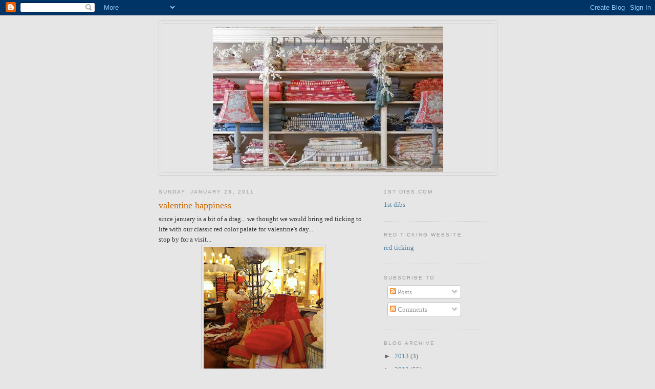

--- FILE ---
content_type: text/html; charset=UTF-8
request_url: https://redticking.blogspot.com/2011/01/valentine-happiness.html?showComment=1295839465071
body_size: 15075
content:
<!DOCTYPE html>
<html dir='ltr'>
<head>
<link href='https://www.blogger.com/static/v1/widgets/55013136-widget_css_bundle.css' rel='stylesheet' type='text/css'/>
<meta content='text/html; charset=UTF-8' http-equiv='Content-Type'/>
<meta content='blogger' name='generator'/>
<link href='https://redticking.blogspot.com/favicon.ico' rel='icon' type='image/x-icon'/>
<link href='http://redticking.blogspot.com/2011/01/valentine-happiness.html' rel='canonical'/>
<link rel="alternate" type="application/atom+xml" title="red ticking - Atom" href="https://redticking.blogspot.com/feeds/posts/default" />
<link rel="alternate" type="application/rss+xml" title="red ticking - RSS" href="https://redticking.blogspot.com/feeds/posts/default?alt=rss" />
<link rel="service.post" type="application/atom+xml" title="red ticking - Atom" href="https://www.blogger.com/feeds/799806244517732525/posts/default" />

<link rel="alternate" type="application/atom+xml" title="red ticking - Atom" href="https://redticking.blogspot.com/feeds/7850291889936781065/comments/default" />
<!--Can't find substitution for tag [blog.ieCssRetrofitLinks]-->
<link href='https://blogger.googleusercontent.com/img/b/R29vZ2xl/AVvXsEgLBO0YiyqGNl28TkbYjkWjfxZCDYxNuTfLGYVtJoInJ4oh5pQh72V28ojmG9uA8dTeVwpoZedohG9qdUOqbHhG4vJByl6JmQcIqsSHX0JDDnxs7IEdBFjXyZg39aBd5QW_8pADAp7r3Y8/s320/Picture+27.png' rel='image_src'/>
<meta content='http://redticking.blogspot.com/2011/01/valentine-happiness.html' property='og:url'/>
<meta content='valentine happiness' property='og:title'/>
<meta content='since january is a bit of a drag... we thought we would bring red ticking to life with our classic red color palate for valentine&#39;s day...  ...' property='og:description'/>
<meta content='https://blogger.googleusercontent.com/img/b/R29vZ2xl/AVvXsEgLBO0YiyqGNl28TkbYjkWjfxZCDYxNuTfLGYVtJoInJ4oh5pQh72V28ojmG9uA8dTeVwpoZedohG9qdUOqbHhG4vJByl6JmQcIqsSHX0JDDnxs7IEdBFjXyZg39aBd5QW_8pADAp7r3Y8/w1200-h630-p-k-no-nu/Picture+27.png' property='og:image'/>
<title>red ticking: valentine happiness</title>
<style id='page-skin-1' type='text/css'><!--
/*
-----------------------------------------------
Blogger Template Style
Name:     Minima
Date:     26 Feb 2004
Updated by: Blogger Team
----------------------------------------------- */
/* Use this with templates/template-twocol.html */
body {
background:#e6e6e6;
margin:0;
color:#333333;
font:x-small Georgia Serif;
font-size/* */:/**/small;
font-size: /**/small;
text-align: center;
}
a:link {
color:#5588aa;
text-decoration:none;
}
a:visited {
color:#999999;
text-decoration:none;
}
a:hover {
color:#cc6600;
text-decoration:underline;
}
a img {
border-width:0;
}
/* Header
-----------------------------------------------
*/
#header-wrapper {
width:660px;
margin:0 auto 10px;
border:1px solid #cccccc;
}
#header-inner {
background-position: center;
margin-left: auto;
margin-right: auto;
}
#header {
margin: 5px;
border: 1px solid #cccccc;
text-align: center;
color:#666666;
}
#header h1 {
margin:5px 5px 0;
padding:15px 20px .25em;
line-height:1.2em;
text-transform:uppercase;
letter-spacing:.2em;
font: normal normal 200% Georgia, Serif;
}
#header a {
color:#666666;
text-decoration:none;
}
#header a:hover {
color:#666666;
}
#header .description {
margin:0 5px 5px;
padding:0 20px 15px;
max-width:700px;
text-transform:uppercase;
letter-spacing:.2em;
line-height: 1.4em;
font: normal normal 78% 'Trebuchet MS', Trebuchet, Arial, Verdana, Sans-serif;
color: #999999;
}
#header img {
margin-left: auto;
margin-right: auto;
}
/* Outer-Wrapper
----------------------------------------------- */
#outer-wrapper {
width: 660px;
margin:0 auto;
padding:10px;
text-align:left;
font: normal normal 100% Georgia, Serif;
}
#main-wrapper {
width: 410px;
float: left;
word-wrap: break-word; /* fix for long text breaking sidebar float in IE */
overflow: hidden;     /* fix for long non-text content breaking IE sidebar float */
}
#sidebar-wrapper {
width: 220px;
float: right;
word-wrap: break-word; /* fix for long text breaking sidebar float in IE */
overflow: hidden;      /* fix for long non-text content breaking IE sidebar float */
}
/* Headings
----------------------------------------------- */
h2 {
margin:1.5em 0 .75em;
font:normal normal 78% 'Trebuchet MS',Trebuchet,Arial,Verdana,Sans-serif;
line-height: 1.4em;
text-transform:uppercase;
letter-spacing:.2em;
color:#999999;
}
/* Posts
-----------------------------------------------
*/
h2.date-header {
margin:1.5em 0 .5em;
}
.post {
margin:.5em 0 1.5em;
border-bottom:1px dotted #cccccc;
padding-bottom:1.5em;
}
.post h3 {
margin:.25em 0 0;
padding:0 0 4px;
font-size:140%;
font-weight:normal;
line-height:1.4em;
color:#cc6600;
}
.post h3 a, .post h3 a:visited, .post h3 strong {
display:block;
text-decoration:none;
color:#cc6600;
font-weight:normal;
}
.post h3 strong, .post h3 a:hover {
color:#333333;
}
.post-body {
margin:0 0 .75em;
line-height:1.6em;
}
.post-body blockquote {
line-height:1.3em;
}
.post-footer {
margin: .75em 0;
color:#999999;
text-transform:uppercase;
letter-spacing:.1em;
font: normal normal 78% 'Trebuchet MS', Trebuchet, Arial, Verdana, Sans-serif;
line-height: 1.4em;
}
.comment-link {
margin-left:.6em;
}
.post img, table.tr-caption-container {
padding:4px;
border:1px solid #cccccc;
}
.tr-caption-container img {
border: none;
padding: 0;
}
.post blockquote {
margin:1em 20px;
}
.post blockquote p {
margin:.75em 0;
}
/* Comments
----------------------------------------------- */
#comments h4 {
margin:1em 0;
font-weight: bold;
line-height: 1.4em;
text-transform:uppercase;
letter-spacing:.2em;
color: #999999;
}
#comments-block {
margin:1em 0 1.5em;
line-height:1.6em;
}
#comments-block .comment-author {
margin:.5em 0;
}
#comments-block .comment-body {
margin:.25em 0 0;
}
#comments-block .comment-footer {
margin:-.25em 0 2em;
line-height: 1.4em;
text-transform:uppercase;
letter-spacing:.1em;
}
#comments-block .comment-body p {
margin:0 0 .75em;
}
.deleted-comment {
font-style:italic;
color:gray;
}
#blog-pager-newer-link {
float: left;
}
#blog-pager-older-link {
float: right;
}
#blog-pager {
text-align: center;
}
.feed-links {
clear: both;
line-height: 2.5em;
}
/* Sidebar Content
----------------------------------------------- */
.sidebar {
color: #666666;
line-height: 1.5em;
}
.sidebar ul {
list-style:none;
margin:0 0 0;
padding:0 0 0;
}
.sidebar li {
margin:0;
padding-top:0;
padding-right:0;
padding-bottom:.25em;
padding-left:15px;
text-indent:-15px;
line-height:1.5em;
}
.sidebar .widget, .main .widget {
border-bottom:1px dotted #cccccc;
margin:0 0 1.5em;
padding:0 0 1.5em;
}
.main .Blog {
border-bottom-width: 0;
}
/* Profile
----------------------------------------------- */
.profile-img {
float: left;
margin-top: 0;
margin-right: 5px;
margin-bottom: 5px;
margin-left: 0;
padding: 4px;
border: 1px solid #cccccc;
}
.profile-data {
margin:0;
text-transform:uppercase;
letter-spacing:.1em;
font: normal normal 78% 'Trebuchet MS', Trebuchet, Arial, Verdana, Sans-serif;
color: #999999;
font-weight: bold;
line-height: 1.6em;
}
.profile-datablock {
margin:.5em 0 .5em;
}
.profile-textblock {
margin: 0.5em 0;
line-height: 1.6em;
}
.profile-link {
font: normal normal 78% 'Trebuchet MS', Trebuchet, Arial, Verdana, Sans-serif;
text-transform: uppercase;
letter-spacing: .1em;
}
/* Footer
----------------------------------------------- */
#footer {
width:660px;
clear:both;
margin:0 auto;
padding-top:15px;
line-height: 1.6em;
text-transform:uppercase;
letter-spacing:.1em;
text-align: center;
}

--></style>
<link href='https://www.blogger.com/dyn-css/authorization.css?targetBlogID=799806244517732525&amp;zx=8337e22a-8d97-4345-98ce-49dd1041276b' media='none' onload='if(media!=&#39;all&#39;)media=&#39;all&#39;' rel='stylesheet'/><noscript><link href='https://www.blogger.com/dyn-css/authorization.css?targetBlogID=799806244517732525&amp;zx=8337e22a-8d97-4345-98ce-49dd1041276b' rel='stylesheet'/></noscript>
<meta name='google-adsense-platform-account' content='ca-host-pub-1556223355139109'/>
<meta name='google-adsense-platform-domain' content='blogspot.com'/>

</head>
<body>
<div class='navbar section' id='navbar'><div class='widget Navbar' data-version='1' id='Navbar1'><script type="text/javascript">
    function setAttributeOnload(object, attribute, val) {
      if(window.addEventListener) {
        window.addEventListener('load',
          function(){ object[attribute] = val; }, false);
      } else {
        window.attachEvent('onload', function(){ object[attribute] = val; });
      }
    }
  </script>
<div id="navbar-iframe-container"></div>
<script type="text/javascript" src="https://apis.google.com/js/platform.js"></script>
<script type="text/javascript">
      gapi.load("gapi.iframes:gapi.iframes.style.bubble", function() {
        if (gapi.iframes && gapi.iframes.getContext) {
          gapi.iframes.getContext().openChild({
              url: 'https://www.blogger.com/navbar/799806244517732525?po\x3d7850291889936781065\x26origin\x3dhttps://redticking.blogspot.com',
              where: document.getElementById("navbar-iframe-container"),
              id: "navbar-iframe"
          });
        }
      });
    </script><script type="text/javascript">
(function() {
var script = document.createElement('script');
script.type = 'text/javascript';
script.src = '//pagead2.googlesyndication.com/pagead/js/google_top_exp.js';
var head = document.getElementsByTagName('head')[0];
if (head) {
head.appendChild(script);
}})();
</script>
</div></div>
<div id='outer-wrapper'><div id='wrap2'>
<!-- skip links for text browsers -->
<span id='skiplinks' style='display:none;'>
<a href='#main'>skip to main </a> |
      <a href='#sidebar'>skip to sidebar</a>
</span>
<div id='header-wrapper'>
<div class='header section' id='header'><div class='widget Header' data-version='1' id='Header1'>
<div id='header-inner' style='background-image: url("https://blogger.googleusercontent.com/img/b/R29vZ2xl/AVvXsEgKGFjV9_02iT_HB2wKF8f22UOsnZ56qYvlUZ7H6G4rwrSBXR2cJt6vFJDxwocu41IeMfkVYu6-PdHaBBngoQYWfWkm9t8D0f5iMt1_3tzc5Yj5kzgnNlqeKwMrTKwhEiMwJ1fwIa_C8fw/s1600-r/redtickinghomestorefront.jpg"); background-position: left; width: 450px; min-height: 284px; _height: 284px; background-repeat: no-repeat; '>
<div class='titlewrapper' style='background: transparent'>
<h1 class='title' style='background: transparent; border-width: 0px'>
<a href='https://redticking.blogspot.com/'>
red ticking
</a>
</h1>
</div>
<div class='descriptionwrapper'>
<p class='description'><span>
</span></p>
</div>
</div>
</div></div>
</div>
<div id='content-wrapper'>
<div id='crosscol-wrapper' style='text-align:center'>
<div class='crosscol no-items section' id='crosscol'></div>
</div>
<div id='main-wrapper'>
<div class='main section' id='main'><div class='widget Blog' data-version='1' id='Blog1'>
<div class='blog-posts hfeed'>

          <div class="date-outer">
        
<h2 class='date-header'><span>Sunday, January 23, 2011</span></h2>

          <div class="date-posts">
        
<div class='post-outer'>
<div class='post hentry uncustomized-post-template' itemprop='blogPost' itemscope='itemscope' itemtype='http://schema.org/BlogPosting'>
<meta content='https://blogger.googleusercontent.com/img/b/R29vZ2xl/AVvXsEgLBO0YiyqGNl28TkbYjkWjfxZCDYxNuTfLGYVtJoInJ4oh5pQh72V28ojmG9uA8dTeVwpoZedohG9qdUOqbHhG4vJByl6JmQcIqsSHX0JDDnxs7IEdBFjXyZg39aBd5QW_8pADAp7r3Y8/s320/Picture+27.png' itemprop='image_url'/>
<meta content='799806244517732525' itemprop='blogId'/>
<meta content='7850291889936781065' itemprop='postId'/>
<a name='7850291889936781065'></a>
<h3 class='post-title entry-title' itemprop='name'>
valentine happiness
</h3>
<div class='post-header'>
<div class='post-header-line-1'></div>
</div>
<div class='post-body entry-content' id='post-body-7850291889936781065' itemprop='description articleBody'>
since january is a bit of a drag... we thought we would bring red ticking to life with our classic red color palate for valentine's day...<br />
stop by for a visit...<br />
<div class="separator" style="clear: both; text-align: center;"><a href="https://blogger.googleusercontent.com/img/b/R29vZ2xl/AVvXsEgLBO0YiyqGNl28TkbYjkWjfxZCDYxNuTfLGYVtJoInJ4oh5pQh72V28ojmG9uA8dTeVwpoZedohG9qdUOqbHhG4vJByl6JmQcIqsSHX0JDDnxs7IEdBFjXyZg39aBd5QW_8pADAp7r3Y8/s1600/Picture+27.png" imageanchor="1" style="margin-left: 1em; margin-right: 1em;"><img border="0" height="320" src="https://blogger.googleusercontent.com/img/b/R29vZ2xl/AVvXsEgLBO0YiyqGNl28TkbYjkWjfxZCDYxNuTfLGYVtJoInJ4oh5pQh72V28ojmG9uA8dTeVwpoZedohG9qdUOqbHhG4vJByl6JmQcIqsSHX0JDDnxs7IEdBFjXyZg39aBd5QW_8pADAp7r3Y8/s320/Picture+27.png" width="234" /></a></div>it is pure happiness...<br />
<br />
image red ticking
<div style='clear: both;'></div>
</div>
<div class='post-footer'>
<div class='post-footer-line post-footer-line-1'>
<span class='post-author vcard'>
Posted by
<span class='fn' itemprop='author' itemscope='itemscope' itemtype='http://schema.org/Person'>
<meta content='https://www.blogger.com/profile/09400289072356876224' itemprop='url'/>
<a class='g-profile' href='https://www.blogger.com/profile/09400289072356876224' rel='author' title='author profile'>
<span itemprop='name'>red ticking</span>
</a>
</span>
</span>
<span class='post-timestamp'>
at
<meta content='http://redticking.blogspot.com/2011/01/valentine-happiness.html' itemprop='url'/>
<a class='timestamp-link' href='https://redticking.blogspot.com/2011/01/valentine-happiness.html' rel='bookmark' title='permanent link'><abbr class='published' itemprop='datePublished' title='2011-01-23T17:37:00-08:00'>5:37&#8239;PM</abbr></a>
</span>
<span class='post-comment-link'>
</span>
<span class='post-icons'>
<span class='item-control blog-admin pid-178908033'>
<a href='https://www.blogger.com/post-edit.g?blogID=799806244517732525&postID=7850291889936781065&from=pencil' title='Edit Post'>
<img alt='' class='icon-action' height='18' src='https://resources.blogblog.com/img/icon18_edit_allbkg.gif' width='18'/>
</a>
</span>
</span>
<div class='post-share-buttons goog-inline-block'>
</div>
</div>
<div class='post-footer-line post-footer-line-2'>
<span class='post-labels'>
</span>
</div>
<div class='post-footer-line post-footer-line-3'>
<span class='post-location'>
</span>
</div>
</div>
</div>
<div class='comments' id='comments'>
<a name='comments'></a>
<h4>21 comments:</h4>
<div id='Blog1_comments-block-wrapper'>
<dl class='avatar-comment-indent' id='comments-block'>
<dt class='comment-author ' id='c6647667819479796281'>
<a name='c6647667819479796281'></a>
<div class="avatar-image-container avatar-stock"><span dir="ltr"><a href="https://www.blogger.com/profile/12068816102263605128" target="" rel="nofollow" onclick="" class="avatar-hovercard" id="av-6647667819479796281-12068816102263605128"><img src="//www.blogger.com/img/blogger_logo_round_35.png" width="35" height="35" alt="" title="At Rivercrest Cottage">

</a></span></div>
<a href='https://www.blogger.com/profile/12068816102263605128' rel='nofollow'>At Rivercrest Cottage</a>
said...
</dt>
<dd class='comment-body' id='Blog1_cmt-6647667819479796281'>
<p>
your shop is so pretty. Hoping to see more of it.
</p>
</dd>
<dd class='comment-footer'>
<span class='comment-timestamp'>
<a href='https://redticking.blogspot.com/2011/01/valentine-happiness.html?showComment=1295835115047#c6647667819479796281' title='comment permalink'>
January 23, 2011 at 6:11&#8239;PM
</a>
<span class='item-control blog-admin pid-101858021'>
<a class='comment-delete' href='https://www.blogger.com/comment/delete/799806244517732525/6647667819479796281' title='Delete Comment'>
<img src='https://resources.blogblog.com/img/icon_delete13.gif'/>
</a>
</span>
</span>
</dd>
<dt class='comment-author ' id='c5176291533128568273'>
<a name='c5176291533128568273'></a>
<div class="avatar-image-container vcard"><span dir="ltr"><a href="https://www.blogger.com/profile/16424249125816251338" target="" rel="nofollow" onclick="" class="avatar-hovercard" id="av-5176291533128568273-16424249125816251338"><img src="https://resources.blogblog.com/img/blank.gif" width="35" height="35" class="delayLoad" style="display: none;" longdesc="//blogger.googleusercontent.com/img/b/R29vZ2xl/AVvXsEjr8fHXDiDWXzwx-PwgNAnb_E_Q9SPHvbdP64ANqNUT3gkTLzQr8Y-vsH3gFStlrTYNC-3zvBC3l9A_VrW81shMAYGPXPAW_UM7DjPxqgWlWswVa380nMDg8jIdHOkK_WY/s45-c/DSC_0098.jpg" alt="" title="A Lasting First Impression">

<noscript><img src="//blogger.googleusercontent.com/img/b/R29vZ2xl/AVvXsEjr8fHXDiDWXzwx-PwgNAnb_E_Q9SPHvbdP64ANqNUT3gkTLzQr8Y-vsH3gFStlrTYNC-3zvBC3l9A_VrW81shMAYGPXPAW_UM7DjPxqgWlWswVa380nMDg8jIdHOkK_WY/s45-c/DSC_0098.jpg" width="35" height="35" class="photo" alt=""></noscript></a></span></div>
<a href='https://www.blogger.com/profile/16424249125816251338' rel='nofollow'>A Lasting First Impression</a>
said...
</dt>
<dd class='comment-body' id='Blog1_cmt-5176291533128568273'>
<p>
My favorite...can&#39;t wait to see it!
</p>
</dd>
<dd class='comment-footer'>
<span class='comment-timestamp'>
<a href='https://redticking.blogspot.com/2011/01/valentine-happiness.html?showComment=1295837438055#c5176291533128568273' title='comment permalink'>
January 23, 2011 at 6:50&#8239;PM
</a>
<span class='item-control blog-admin pid-1890021404'>
<a class='comment-delete' href='https://www.blogger.com/comment/delete/799806244517732525/5176291533128568273' title='Delete Comment'>
<img src='https://resources.blogblog.com/img/icon_delete13.gif'/>
</a>
</span>
</span>
</dd>
<dt class='comment-author ' id='c6227510511923726208'>
<a name='c6227510511923726208'></a>
<div class="avatar-image-container vcard"><span dir="ltr"><a href="https://www.blogger.com/profile/08083827332206881787" target="" rel="nofollow" onclick="" class="avatar-hovercard" id="av-6227510511923726208-08083827332206881787"><img src="https://resources.blogblog.com/img/blank.gif" width="35" height="35" class="delayLoad" style="display: none;" longdesc="//blogger.googleusercontent.com/img/b/R29vZ2xl/AVvXsEgdQswRC0dD7gWh_KvNxQLPh-gN0GirNeJd-hsw-NtmudT_bJ28_eR2IuLbAbedqiUIDd9T5iWrkYI4MI1m8-hqGlzmIzpFJucWwnwpN1Bhx82GLRZuULEQQmWzU4aUgg/s45-c/*" alt="" title="Renae Moore">

<noscript><img src="//blogger.googleusercontent.com/img/b/R29vZ2xl/AVvXsEgdQswRC0dD7gWh_KvNxQLPh-gN0GirNeJd-hsw-NtmudT_bJ28_eR2IuLbAbedqiUIDd9T5iWrkYI4MI1m8-hqGlzmIzpFJucWwnwpN1Bhx82GLRZuULEQQmWzU4aUgg/s45-c/*" width="35" height="35" class="photo" alt=""></noscript></a></span></div>
<a href='https://www.blogger.com/profile/08083827332206881787' rel='nofollow'>Renae Moore</a>
said...
</dt>
<dd class='comment-body' id='Blog1_cmt-6227510511923726208'>
<p>
I would so love to be the &#39;help&#39; at your shop.  I could have so much fun fluffing pillows!<br />xo
</p>
</dd>
<dd class='comment-footer'>
<span class='comment-timestamp'>
<a href='https://redticking.blogspot.com/2011/01/valentine-happiness.html?showComment=1295837998128#c6227510511923726208' title='comment permalink'>
January 23, 2011 at 6:59&#8239;PM
</a>
<span class='item-control blog-admin pid-1291137295'>
<a class='comment-delete' href='https://www.blogger.com/comment/delete/799806244517732525/6227510511923726208' title='Delete Comment'>
<img src='https://resources.blogblog.com/img/icon_delete13.gif'/>
</a>
</span>
</span>
</dd>
<dt class='comment-author ' id='c6491306011332564096'>
<a name='c6491306011332564096'></a>
<div class="avatar-image-container vcard"><span dir="ltr"><a href="https://www.blogger.com/profile/16054605283519774059" target="" rel="nofollow" onclick="" class="avatar-hovercard" id="av-6491306011332564096-16054605283519774059"><img src="https://resources.blogblog.com/img/blank.gif" width="35" height="35" class="delayLoad" style="display: none;" longdesc="//4.bp.blogspot.com/_ohCAuV9X83E/SlAYMmBXkmI/AAAAAAAAB7Y/_tNYFS2RuGU/S45-s35/A%2Bpaper%2Bdress%2Bat%2BOn%2BOff,%2BLondon%2BFashion%2BWeek.jpg" alt="" title="FrenchBlue">

<noscript><img src="//4.bp.blogspot.com/_ohCAuV9X83E/SlAYMmBXkmI/AAAAAAAAB7Y/_tNYFS2RuGU/S45-s35/A%2Bpaper%2Bdress%2Bat%2BOn%2BOff,%2BLondon%2BFashion%2BWeek.jpg" width="35" height="35" class="photo" alt=""></noscript></a></span></div>
<a href='https://www.blogger.com/profile/16054605283519774059' rel='nofollow'>FrenchBlue</a>
said...
</dt>
<dd class='comment-body' id='Blog1_cmt-6491306011332564096'>
<p>
Oh how I would love to stop by for a visit and see all the pretty French red linen!  I always love Valentines Day!<br />xxx&#39;s
</p>
</dd>
<dd class='comment-footer'>
<span class='comment-timestamp'>
<a href='https://redticking.blogspot.com/2011/01/valentine-happiness.html?showComment=1295839465071#c6491306011332564096' title='comment permalink'>
January 23, 2011 at 7:24&#8239;PM
</a>
<span class='item-control blog-admin pid-1357055593'>
<a class='comment-delete' href='https://www.blogger.com/comment/delete/799806244517732525/6491306011332564096' title='Delete Comment'>
<img src='https://resources.blogblog.com/img/icon_delete13.gif'/>
</a>
</span>
</span>
</dd>
<dt class='comment-author ' id='c7119486530027483636'>
<a name='c7119486530027483636'></a>
<div class="avatar-image-container vcard"><span dir="ltr"><a href="https://www.blogger.com/profile/14905305551745652868" target="" rel="nofollow" onclick="" class="avatar-hovercard" id="av-7119486530027483636-14905305551745652868"><img src="https://resources.blogblog.com/img/blank.gif" width="35" height="35" class="delayLoad" style="display: none;" longdesc="//blogger.googleusercontent.com/img/b/R29vZ2xl/AVvXsEitlVQokVft9kUnu209CDhftFflUcPzzXFutj2hyQJPY2Ham-hBXjp476385MdEXAaYfaVUMbq33EzZsmr1L4tZ4b7Jkw5rGFK9pViSN2aFXFEzW6ChTWfrOUBPZqw-vA/s45-c/IMG_6722.JPG" alt="" title="flwrjane">

<noscript><img src="//blogger.googleusercontent.com/img/b/R29vZ2xl/AVvXsEitlVQokVft9kUnu209CDhftFflUcPzzXFutj2hyQJPY2Ham-hBXjp476385MdEXAaYfaVUMbq33EzZsmr1L4tZ4b7Jkw5rGFK9pViSN2aFXFEzW6ChTWfrOUBPZqw-vA/s45-c/IMG_6722.JPG" width="35" height="35" class="photo" alt=""></noscript></a></span></div>
<a href='https://www.blogger.com/profile/14905305551745652868' rel='nofollow'>flwrjane</a>
said...
</dt>
<dd class='comment-body' id='Blog1_cmt-7119486530027483636'>
<p>
Would that I could.  I&#39;d be in there every week driving you crazy.<br /><br />xo Jane
</p>
</dd>
<dd class='comment-footer'>
<span class='comment-timestamp'>
<a href='https://redticking.blogspot.com/2011/01/valentine-happiness.html?showComment=1295843675728#c7119486530027483636' title='comment permalink'>
January 23, 2011 at 8:34&#8239;PM
</a>
<span class='item-control blog-admin pid-330566869'>
<a class='comment-delete' href='https://www.blogger.com/comment/delete/799806244517732525/7119486530027483636' title='Delete Comment'>
<img src='https://resources.blogblog.com/img/icon_delete13.gif'/>
</a>
</span>
</span>
</dd>
<dt class='comment-author ' id='c1767278673834629945'>
<a name='c1767278673834629945'></a>
<div class="avatar-image-container vcard"><span dir="ltr"><a href="https://www.blogger.com/profile/00545976355145526983" target="" rel="nofollow" onclick="" class="avatar-hovercard" id="av-1767278673834629945-00545976355145526983"><img src="https://resources.blogblog.com/img/blank.gif" width="35" height="35" class="delayLoad" style="display: none;" longdesc="//2.bp.blogspot.com/_ySuIhBC5Mog/SXqMSAO51CI/AAAAAAAADds/aE71cAJH6SY/S45-s35/butterfly%2Bcopy.jpg" alt="" title="Ann">

<noscript><img src="//2.bp.blogspot.com/_ySuIhBC5Mog/SXqMSAO51CI/AAAAAAAADds/aE71cAJH6SY/S45-s35/butterfly%2Bcopy.jpg" width="35" height="35" class="photo" alt=""></noscript></a></span></div>
<a href='https://www.blogger.com/profile/00545976355145526983' rel='nofollow'>Ann</a>
said...
</dt>
<dd class='comment-body' id='Blog1_cmt-1767278673834629945'>
<p>
Oh so many lovely reds...<br />so pretty:)
</p>
</dd>
<dd class='comment-footer'>
<span class='comment-timestamp'>
<a href='https://redticking.blogspot.com/2011/01/valentine-happiness.html?showComment=1295864871411#c1767278673834629945' title='comment permalink'>
January 24, 2011 at 2:27&#8239;AM
</a>
<span class='item-control blog-admin pid-737355928'>
<a class='comment-delete' href='https://www.blogger.com/comment/delete/799806244517732525/1767278673834629945' title='Delete Comment'>
<img src='https://resources.blogblog.com/img/icon_delete13.gif'/>
</a>
</span>
</span>
</dd>
<dt class='comment-author ' id='c3021791541288334485'>
<a name='c3021791541288334485'></a>
<div class="avatar-image-container vcard"><span dir="ltr"><a href="https://www.blogger.com/profile/01780241008313365707" target="" rel="nofollow" onclick="" class="avatar-hovercard" id="av-3021791541288334485-01780241008313365707"><img src="https://resources.blogblog.com/img/blank.gif" width="35" height="35" class="delayLoad" style="display: none;" longdesc="//blogger.googleusercontent.com/img/b/R29vZ2xl/AVvXsEi8L0Nv5uLJTa67dtEE6HeW9mvYFArqFpHTMmZqHowqli1mwHtVYVk9CF1Wvf9WpPOUbDbFE7ltqeUCHeiGO9PdI9FVd3cffJHDzCh_bHGDJPjOQxR2AdNjqFkE6DDZ-Uw/s45-c/*" alt="" title="Castles Crowns and Cottages">

<noscript><img src="//blogger.googleusercontent.com/img/b/R29vZ2xl/AVvXsEi8L0Nv5uLJTa67dtEE6HeW9mvYFArqFpHTMmZqHowqli1mwHtVYVk9CF1Wvf9WpPOUbDbFE7ltqeUCHeiGO9PdI9FVd3cffJHDzCh_bHGDJPjOQxR2AdNjqFkE6DDZ-Uw/s45-c/*" width="35" height="35" class="photo" alt=""></noscript></a></span></div>
<a href='https://www.blogger.com/profile/01780241008313365707' rel='nofollow'>Castles Crowns and Cottages</a>
said...
</dt>
<dd class='comment-body' id='Blog1_cmt-3021791541288334485'>
<p>
INDEED!!! What a lovely and bright entrance into your blog! Thank you dearest for coming over and what a kind comment!!!<br /><br />I think I will change my header to a nice red or the month of February; I am an aqua girl, but a little change is in order!!!<br /><br />Have a SPLENDID DAY! Anita
</p>
</dd>
<dd class='comment-footer'>
<span class='comment-timestamp'>
<a href='https://redticking.blogspot.com/2011/01/valentine-happiness.html?showComment=1295865348219#c3021791541288334485' title='comment permalink'>
January 24, 2011 at 2:35&#8239;AM
</a>
<span class='item-control blog-admin pid-2036193356'>
<a class='comment-delete' href='https://www.blogger.com/comment/delete/799806244517732525/3021791541288334485' title='Delete Comment'>
<img src='https://resources.blogblog.com/img/icon_delete13.gif'/>
</a>
</span>
</span>
</dd>
<dt class='comment-author ' id='c7548108874159729580'>
<a name='c7548108874159729580'></a>
<div class="avatar-image-container vcard"><span dir="ltr"><a href="https://www.blogger.com/profile/09128941467748295555" target="" rel="nofollow" onclick="" class="avatar-hovercard" id="av-7548108874159729580-09128941467748295555"><img src="https://resources.blogblog.com/img/blank.gif" width="35" height="35" class="delayLoad" style="display: none;" longdesc="//blogger.googleusercontent.com/img/b/R29vZ2xl/AVvXsEieBdiSMacuqkDabD3nrHnjfsJP39Ra6dXVS4PMhxnPQnrc7G1pfLeZS_Y2Ms56LPyebI4WHLIvutFYuKtBhtUtpRzs3Ug9Cc3EImPQTy0OpAbRXXDiI96CW0ECESM-UrQ/s45-c/*" alt="" title="I Dream Of">

<noscript><img src="//blogger.googleusercontent.com/img/b/R29vZ2xl/AVvXsEieBdiSMacuqkDabD3nrHnjfsJP39Ra6dXVS4PMhxnPQnrc7G1pfLeZS_Y2Ms56LPyebI4WHLIvutFYuKtBhtUtpRzs3Ug9Cc3EImPQTy0OpAbRXXDiI96CW0ECESM-UrQ/s45-c/*" width="35" height="35" class="photo" alt=""></noscript></a></span></div>
<a href='https://www.blogger.com/profile/09128941467748295555' rel='nofollow'>I Dream Of</a>
said...
</dt>
<dd class='comment-body' id='Blog1_cmt-7548108874159729580'>
<p>
The store looks beautiful, and those David Austin roses? Amazing. Safe travels this week! XO
</p>
</dd>
<dd class='comment-footer'>
<span class='comment-timestamp'>
<a href='https://redticking.blogspot.com/2011/01/valentine-happiness.html?showComment=1295880278363#c7548108874159729580' title='comment permalink'>
January 24, 2011 at 6:44&#8239;AM
</a>
<span class='item-control blog-admin pid-966491875'>
<a class='comment-delete' href='https://www.blogger.com/comment/delete/799806244517732525/7548108874159729580' title='Delete Comment'>
<img src='https://resources.blogblog.com/img/icon_delete13.gif'/>
</a>
</span>
</span>
</dd>
<dt class='comment-author ' id='c6777565324935919307'>
<a name='c6777565324935919307'></a>
<div class="avatar-image-container vcard"><span dir="ltr"><a href="https://www.blogger.com/profile/06871934650817154453" target="" rel="nofollow" onclick="" class="avatar-hovercard" id="av-6777565324935919307-06871934650817154453"><img src="https://resources.blogblog.com/img/blank.gif" width="35" height="35" class="delayLoad" style="display: none;" longdesc="//blogger.googleusercontent.com/img/b/R29vZ2xl/AVvXsEixFJ-bBUASniZoFBnnWfGHAPrwb3zpqAuIFZPnNXMpq4xghvk1tLUHAl6fDqsLPMHAv8WNbhLhRlA3e-146BceLJahOABcPxBB2MjMHqwrjzpLDWcFfrD5VIpehGTHSg8/s45-c/001-003_edited-1.jpg" alt="" title="koralee">

<noscript><img src="//blogger.googleusercontent.com/img/b/R29vZ2xl/AVvXsEixFJ-bBUASniZoFBnnWfGHAPrwb3zpqAuIFZPnNXMpq4xghvk1tLUHAl6fDqsLPMHAv8WNbhLhRlA3e-146BceLJahOABcPxBB2MjMHqwrjzpLDWcFfrD5VIpehGTHSg8/s45-c/001-003_edited-1.jpg" width="35" height="35" class="photo" alt=""></noscript></a></span></div>
<a href='https://www.blogger.com/profile/06871934650817154453' rel='nofollow'>koralee</a>
said...
</dt>
<dd class='comment-body' id='Blog1_cmt-6777565324935919307'>
<p>
Looks amazingly happy and fun! Enjoy all that red love. xoxoxo
</p>
</dd>
<dd class='comment-footer'>
<span class='comment-timestamp'>
<a href='https://redticking.blogspot.com/2011/01/valentine-happiness.html?showComment=1295882668977#c6777565324935919307' title='comment permalink'>
January 24, 2011 at 7:24&#8239;AM
</a>
<span class='item-control blog-admin pid-1060004347'>
<a class='comment-delete' href='https://www.blogger.com/comment/delete/799806244517732525/6777565324935919307' title='Delete Comment'>
<img src='https://resources.blogblog.com/img/icon_delete13.gif'/>
</a>
</span>
</span>
</dd>
<dt class='comment-author ' id='c5560969816869294685'>
<a name='c5560969816869294685'></a>
<div class="avatar-image-container avatar-stock"><span dir="ltr"><a href="https://www.blogger.com/profile/16340193618264057458" target="" rel="nofollow" onclick="" class="avatar-hovercard" id="av-5560969816869294685-16340193618264057458"><img src="//www.blogger.com/img/blogger_logo_round_35.png" width="35" height="35" alt="" title="Unknown">

</a></span></div>
<a href='https://www.blogger.com/profile/16340193618264057458' rel='nofollow'>Unknown</a>
said...
</dt>
<dd class='comment-body' id='Blog1_cmt-5560969816869294685'>
<p>
red is always one of my favorites!!  Can&#39;t wait to see the store!! xoxo - liz
</p>
</dd>
<dd class='comment-footer'>
<span class='comment-timestamp'>
<a href='https://redticking.blogspot.com/2011/01/valentine-happiness.html?showComment=1295887271068#c5560969816869294685' title='comment permalink'>
January 24, 2011 at 8:41&#8239;AM
</a>
<span class='item-control blog-admin pid-1587739376'>
<a class='comment-delete' href='https://www.blogger.com/comment/delete/799806244517732525/5560969816869294685' title='Delete Comment'>
<img src='https://resources.blogblog.com/img/icon_delete13.gif'/>
</a>
</span>
</span>
</dd>
<dt class='comment-author ' id='c4623122661785935426'>
<a name='c4623122661785935426'></a>
<div class="avatar-image-container avatar-stock"><span dir="ltr"><a href="https://www.blogger.com/profile/14629301663609131550" target="" rel="nofollow" onclick="" class="avatar-hovercard" id="av-4623122661785935426-14629301663609131550"><img src="//www.blogger.com/img/blogger_logo_round_35.png" width="35" height="35" alt="" title="tlh36">

</a></span></div>
<a href='https://www.blogger.com/profile/14629301663609131550' rel='nofollow'>tlh36</a>
said...
</dt>
<dd class='comment-body' id='Blog1_cmt-4623122661785935426'>
<p>
Beautiful, as always!
</p>
</dd>
<dd class='comment-footer'>
<span class='comment-timestamp'>
<a href='https://redticking.blogspot.com/2011/01/valentine-happiness.html?showComment=1295888225085#c4623122661785935426' title='comment permalink'>
January 24, 2011 at 8:57&#8239;AM
</a>
<span class='item-control blog-admin pid-984085392'>
<a class='comment-delete' href='https://www.blogger.com/comment/delete/799806244517732525/4623122661785935426' title='Delete Comment'>
<img src='https://resources.blogblog.com/img/icon_delete13.gif'/>
</a>
</span>
</span>
</dd>
<dt class='comment-author ' id='c4722727745559995968'>
<a name='c4722727745559995968'></a>
<div class="avatar-image-container vcard"><span dir="ltr"><a href="https://www.blogger.com/profile/00594238190107766755" target="" rel="nofollow" onclick="" class="avatar-hovercard" id="av-4722727745559995968-00594238190107766755"><img src="https://resources.blogblog.com/img/blank.gif" width="35" height="35" class="delayLoad" style="display: none;" longdesc="//blogger.googleusercontent.com/img/b/R29vZ2xl/AVvXsEiGuquSLLvTzEamfyi8ck4HTBlbGQeNFGUJtEDGJbrKl0LY-4r-dGTT91UOSTKRakkHM1BEgKSJ7oPa2R2pbNKKZJM8jRNGiLmdplanrt2Nexsv9LS95IY4QM65znmTwKs/s45-c/IMG_0988.JPG" alt="" title="My Farmhouse Kitchen">

<noscript><img src="//blogger.googleusercontent.com/img/b/R29vZ2xl/AVvXsEiGuquSLLvTzEamfyi8ck4HTBlbGQeNFGUJtEDGJbrKl0LY-4r-dGTT91UOSTKRakkHM1BEgKSJ7oPa2R2pbNKKZJM8jRNGiLmdplanrt2Nexsv9LS95IY4QM65znmTwKs/s45-c/IMG_0988.JPG" width="35" height="35" class="photo" alt=""></noscript></a></span></div>
<a href='https://www.blogger.com/profile/00594238190107766755' rel='nofollow'>My Farmhouse Kitchen</a>
said...
</dt>
<dd class='comment-body' id='Blog1_cmt-4722727745559995968'>
<p>
LOVE IT !!!! i just said this morning...could there be a worse month? january. no thanks. but this was very uplifting....darling !!!!<br /><br />baking another loaf of sourdough over here this morning...and thinking of you....<br /><br />kary<br />xxx
</p>
</dd>
<dd class='comment-footer'>
<span class='comment-timestamp'>
<a href='https://redticking.blogspot.com/2011/01/valentine-happiness.html?showComment=1295889826008#c4722727745559995968' title='comment permalink'>
January 24, 2011 at 9:23&#8239;AM
</a>
<span class='item-control blog-admin pid-1502614138'>
<a class='comment-delete' href='https://www.blogger.com/comment/delete/799806244517732525/4722727745559995968' title='Delete Comment'>
<img src='https://resources.blogblog.com/img/icon_delete13.gif'/>
</a>
</span>
</span>
</dd>
<dt class='comment-author ' id='c4749441632447698075'>
<a name='c4749441632447698075'></a>
<div class="avatar-image-container vcard"><span dir="ltr"><a href="https://www.blogger.com/profile/10534759584188444219" target="" rel="nofollow" onclick="" class="avatar-hovercard" id="av-4749441632447698075-10534759584188444219"><img src="https://resources.blogblog.com/img/blank.gif" width="35" height="35" class="delayLoad" style="display: none;" longdesc="//blogger.googleusercontent.com/img/b/R29vZ2xl/AVvXsEg5G1ZeudJaOoSGk5n7qB3fNNR4nd-5LBx2s74EVf3O8qp9Qq-3gJSUe7uzKCRTVnLTTE0fWKvW9Qds7IeikIB4KDyE1G_QfA550k-0MzrtvsiDer19B7yqxBNmNMXbXQ/s45-c/NEW+PIC.jpg" alt="" title="Ivy Lane">

<noscript><img src="//blogger.googleusercontent.com/img/b/R29vZ2xl/AVvXsEg5G1ZeudJaOoSGk5n7qB3fNNR4nd-5LBx2s74EVf3O8qp9Qq-3gJSUe7uzKCRTVnLTTE0fWKvW9Qds7IeikIB4KDyE1G_QfA550k-0MzrtvsiDer19B7yqxBNmNMXbXQ/s45-c/NEW+PIC.jpg" width="35" height="35" class="photo" alt=""></noscript></a></span></div>
<a href='https://www.blogger.com/profile/10534759584188444219' rel='nofollow'>Ivy Lane</a>
said...
</dt>
<dd class='comment-body' id='Blog1_cmt-4749441632447698075'>
<p>
you shop is so warm and inviting! <br />beautiful photo!
</p>
</dd>
<dd class='comment-footer'>
<span class='comment-timestamp'>
<a href='https://redticking.blogspot.com/2011/01/valentine-happiness.html?showComment=1295890098357#c4749441632447698075' title='comment permalink'>
January 24, 2011 at 9:28&#8239;AM
</a>
<span class='item-control blog-admin pid-369523218'>
<a class='comment-delete' href='https://www.blogger.com/comment/delete/799806244517732525/4749441632447698075' title='Delete Comment'>
<img src='https://resources.blogblog.com/img/icon_delete13.gif'/>
</a>
</span>
</span>
</dd>
<dt class='comment-author ' id='c4861121125209673155'>
<a name='c4861121125209673155'></a>
<div class="avatar-image-container vcard"><span dir="ltr"><a href="https://www.blogger.com/profile/10534759584188444219" target="" rel="nofollow" onclick="" class="avatar-hovercard" id="av-4861121125209673155-10534759584188444219"><img src="https://resources.blogblog.com/img/blank.gif" width="35" height="35" class="delayLoad" style="display: none;" longdesc="//blogger.googleusercontent.com/img/b/R29vZ2xl/AVvXsEg5G1ZeudJaOoSGk5n7qB3fNNR4nd-5LBx2s74EVf3O8qp9Qq-3gJSUe7uzKCRTVnLTTE0fWKvW9Qds7IeikIB4KDyE1G_QfA550k-0MzrtvsiDer19B7yqxBNmNMXbXQ/s45-c/NEW+PIC.jpg" alt="" title="Ivy Lane">

<noscript><img src="//blogger.googleusercontent.com/img/b/R29vZ2xl/AVvXsEg5G1ZeudJaOoSGk5n7qB3fNNR4nd-5LBx2s74EVf3O8qp9Qq-3gJSUe7uzKCRTVnLTTE0fWKvW9Qds7IeikIB4KDyE1G_QfA550k-0MzrtvsiDer19B7yqxBNmNMXbXQ/s45-c/NEW+PIC.jpg" width="35" height="35" class="photo" alt=""></noscript></a></span></div>
<a href='https://www.blogger.com/profile/10534759584188444219' rel='nofollow'>Ivy Lane</a>
said...
</dt>
<dd class='comment-body' id='Blog1_cmt-4861121125209673155'>
<span class='deleted-comment'>This comment has been removed by the author.</span>
</dd>
<dd class='comment-footer'>
<span class='comment-timestamp'>
<a href='https://redticking.blogspot.com/2011/01/valentine-happiness.html?showComment=1295890112713#c4861121125209673155' title='comment permalink'>
January 24, 2011 at 9:28&#8239;AM
</a>
<span class='item-control blog-admin '>
<a class='comment-delete' href='https://www.blogger.com/comment/delete/799806244517732525/4861121125209673155' title='Delete Comment'>
<img src='https://resources.blogblog.com/img/icon_delete13.gif'/>
</a>
</span>
</span>
</dd>
<dt class='comment-author ' id='c1352121607159438313'>
<a name='c1352121607159438313'></a>
<div class="avatar-image-container vcard"><span dir="ltr"><a href="https://www.blogger.com/profile/03527745630303158002" target="" rel="nofollow" onclick="" class="avatar-hovercard" id="av-1352121607159438313-03527745630303158002"><img src="https://resources.blogblog.com/img/blank.gif" width="35" height="35" class="delayLoad" style="display: none;" longdesc="//blogger.googleusercontent.com/img/b/R29vZ2xl/AVvXsEjiw7CH-kAv3BmqSXPykt-_30chzki_QkP0shlt2lMvq06ferjy6ghGqj5qcLHqtmDIRg0qnceYsHt74paB-U3_tdnFU39U16NXqrBVWaqlpVEWtjWtsbbflSlJibuuag/s45-c/DSC_0375pve.jpg" alt="" title="pve design">

<noscript><img src="//blogger.googleusercontent.com/img/b/R29vZ2xl/AVvXsEjiw7CH-kAv3BmqSXPykt-_30chzki_QkP0shlt2lMvq06ferjy6ghGqj5qcLHqtmDIRg0qnceYsHt74paB-U3_tdnFU39U16NXqrBVWaqlpVEWtjWtsbbflSlJibuuag/s45-c/DSC_0375pve.jpg" width="35" height="35" class="photo" alt=""></noscript></a></span></div>
<a href='https://www.blogger.com/profile/03527745630303158002' rel='nofollow'>pve design</a>
said...
</dt>
<dd class='comment-body' id='Blog1_cmt-1352121607159438313'>
<p>
I spotted a lovely red table yesterday and thought how lovely it would be to have a red table for the holidays...and then for valentine&#39;s day!<br />my heart says....be mine!<br />pve
</p>
</dd>
<dd class='comment-footer'>
<span class='comment-timestamp'>
<a href='https://redticking.blogspot.com/2011/01/valentine-happiness.html?showComment=1295892009988#c1352121607159438313' title='comment permalink'>
January 24, 2011 at 10:00&#8239;AM
</a>
<span class='item-control blog-admin pid-1352472168'>
<a class='comment-delete' href='https://www.blogger.com/comment/delete/799806244517732525/1352121607159438313' title='Delete Comment'>
<img src='https://resources.blogblog.com/img/icon_delete13.gif'/>
</a>
</span>
</span>
</dd>
<dt class='comment-author ' id='c474780682879918830'>
<a name='c474780682879918830'></a>
<div class="avatar-image-container vcard"><span dir="ltr"><a href="https://www.blogger.com/profile/07751144845420493445" target="" rel="nofollow" onclick="" class="avatar-hovercard" id="av-474780682879918830-07751144845420493445"><img src="https://resources.blogblog.com/img/blank.gif" width="35" height="35" class="delayLoad" style="display: none;" longdesc="//blogger.googleusercontent.com/img/b/R29vZ2xl/AVvXsEh1FCMGNxJBr_qepjqVf2riQlFHxOzb4hpR-sA3NAT9bRzID5xghgieDfqnoXIRm0dgyy03ggiEnDfgrS1gMAxErF7bRrJTFfBS2dfU0odP4ZrhfiNRwV9z_N7kVddyxg/s45-c/Blog+Header+Selected+6June12.png" alt="" title="Stitchfork">

<noscript><img src="//blogger.googleusercontent.com/img/b/R29vZ2xl/AVvXsEh1FCMGNxJBr_qepjqVf2riQlFHxOzb4hpR-sA3NAT9bRzID5xghgieDfqnoXIRm0dgyy03ggiEnDfgrS1gMAxErF7bRrJTFfBS2dfU0odP4ZrhfiNRwV9z_N7kVddyxg/s45-c/Blog+Header+Selected+6June12.png" width="35" height="35" class="photo" alt=""></noscript></a></span></div>
<a href='https://www.blogger.com/profile/07751144845420493445' rel='nofollow'>Stitchfork</a>
said...
</dt>
<dd class='comment-body' id='Blog1_cmt-474780682879918830'>
<p>
Cheerful reds!  Wish I could stop in to see yours in person!<br />xo  Cathy
</p>
</dd>
<dd class='comment-footer'>
<span class='comment-timestamp'>
<a href='https://redticking.blogspot.com/2011/01/valentine-happiness.html?showComment=1295894134144#c474780682879918830' title='comment permalink'>
January 24, 2011 at 10:35&#8239;AM
</a>
<span class='item-control blog-admin pid-1625254950'>
<a class='comment-delete' href='https://www.blogger.com/comment/delete/799806244517732525/474780682879918830' title='Delete Comment'>
<img src='https://resources.blogblog.com/img/icon_delete13.gif'/>
</a>
</span>
</span>
</dd>
<dt class='comment-author ' id='c4487042394524085384'>
<a name='c4487042394524085384'></a>
<div class="avatar-image-container vcard"><span dir="ltr"><a href="https://www.blogger.com/profile/13514685526355525209" target="" rel="nofollow" onclick="" class="avatar-hovercard" id="av-4487042394524085384-13514685526355525209"><img src="https://resources.blogblog.com/img/blank.gif" width="35" height="35" class="delayLoad" style="display: none;" longdesc="//blogger.googleusercontent.com/img/b/R29vZ2xl/AVvXsEhFr9NyGYuvymXWpRi0JeG936rJHnKvLfiMmdQtrmzWTtTBxFivKOrZaVyPANS2VLAcTCRUoX6TtkdmtPe_uaPYay8SaRPLsM5D5Xvy9XEL4ZXVL8oJsD0BDDQ5zM7H9I8/s45-c/B179366A-496E-40BD-BB3B-BA0D3AD354B9.jpeg" alt="" title="Cathi">

<noscript><img src="//blogger.googleusercontent.com/img/b/R29vZ2xl/AVvXsEhFr9NyGYuvymXWpRi0JeG936rJHnKvLfiMmdQtrmzWTtTBxFivKOrZaVyPANS2VLAcTCRUoX6TtkdmtPe_uaPYay8SaRPLsM5D5Xvy9XEL4ZXVL8oJsD0BDDQ5zM7H9I8/s45-c/B179366A-496E-40BD-BB3B-BA0D3AD354B9.jpeg" width="35" height="35" class="photo" alt=""></noscript></a></span></div>
<a href='https://www.blogger.com/profile/13514685526355525209' rel='nofollow'>Cathi</a>
said...
</dt>
<dd class='comment-body' id='Blog1_cmt-4487042394524085384'>
<p>
Love it, it&#39;s so pretty! xxoo :)
</p>
</dd>
<dd class='comment-footer'>
<span class='comment-timestamp'>
<a href='https://redticking.blogspot.com/2011/01/valentine-happiness.html?showComment=1295902340149#c4487042394524085384' title='comment permalink'>
January 24, 2011 at 12:52&#8239;PM
</a>
<span class='item-control blog-admin pid-1629304651'>
<a class='comment-delete' href='https://www.blogger.com/comment/delete/799806244517732525/4487042394524085384' title='Delete Comment'>
<img src='https://resources.blogblog.com/img/icon_delete13.gif'/>
</a>
</span>
</span>
</dd>
<dt class='comment-author ' id='c5824603089238885916'>
<a name='c5824603089238885916'></a>
<div class="avatar-image-container vcard"><span dir="ltr"><a href="https://www.blogger.com/profile/13630767883910250689" target="" rel="nofollow" onclick="" class="avatar-hovercard" id="av-5824603089238885916-13630767883910250689"><img src="https://resources.blogblog.com/img/blank.gif" width="35" height="35" class="delayLoad" style="display: none;" longdesc="//blogger.googleusercontent.com/img/b/R29vZ2xl/AVvXsEj3hGddte55nDG_qwXZYXBv076ph_6ReGqjcn6Oo7D8uMMoMnQUVg1iZwCuasfHdnZE1eEuHrN_YNcUC2VMYoZvAGuYTB4ragndIV67pWNwT9f6mGM4xjtvgYd4zTWnBns/s45-c/BAA50016.JPG" alt="" title="24 Corners">

<noscript><img src="//blogger.googleusercontent.com/img/b/R29vZ2xl/AVvXsEj3hGddte55nDG_qwXZYXBv076ph_6ReGqjcn6Oo7D8uMMoMnQUVg1iZwCuasfHdnZE1eEuHrN_YNcUC2VMYoZvAGuYTB4ragndIV67pWNwT9f6mGM4xjtvgYd4zTWnBns/s45-c/BAA50016.JPG" width="35" height="35" class="photo" alt=""></noscript></a></span></div>
<a href='https://www.blogger.com/profile/13630767883910250689' rel='nofollow'>24 Corners</a>
said...
</dt>
<dd class='comment-body' id='Blog1_cmt-5824603089238885916'>
<p>
Just looking at this picture brightened up my day! I&#39;ll be in soon for a real-life pick me up!<br /><br />I have to go off-line now for a bit...the computer says so, it feels kind of strange! Hope it&#39;s just for a short, short time!<br /><br />Have a wonderful rest of the day sweetie!!!<br />xoxo J~
</p>
</dd>
<dd class='comment-footer'>
<span class='comment-timestamp'>
<a href='https://redticking.blogspot.com/2011/01/valentine-happiness.html?showComment=1295910764517#c5824603089238885916' title='comment permalink'>
January 24, 2011 at 3:12&#8239;PM
</a>
<span class='item-control blog-admin pid-1846759978'>
<a class='comment-delete' href='https://www.blogger.com/comment/delete/799806244517732525/5824603089238885916' title='Delete Comment'>
<img src='https://resources.blogblog.com/img/icon_delete13.gif'/>
</a>
</span>
</span>
</dd>
<dt class='comment-author ' id='c8976573246051850257'>
<a name='c8976573246051850257'></a>
<div class="avatar-image-container vcard"><span dir="ltr"><a href="https://www.blogger.com/profile/07978775783225671541" target="" rel="nofollow" onclick="" class="avatar-hovercard" id="av-8976573246051850257-07978775783225671541"><img src="https://resources.blogblog.com/img/blank.gif" width="35" height="35" class="delayLoad" style="display: none;" longdesc="//blogger.googleusercontent.com/img/b/R29vZ2xl/AVvXsEi8lnBhJvH5kBZQKsggB9cfIotPTAZBLhEANlI-sBfFw8Fy8uGs66KM2nyKfh_Y29B9rNU5w9r6JqTatsXuxDsviLz2o5quUJj4iDmRC4alwZm_Q952dfLlENxmCSwROR0/s45-c/DSC_0158.JPG" alt="" title="Hood Canal Gal">

<noscript><img src="//blogger.googleusercontent.com/img/b/R29vZ2xl/AVvXsEi8lnBhJvH5kBZQKsggB9cfIotPTAZBLhEANlI-sBfFw8Fy8uGs66KM2nyKfh_Y29B9rNU5w9r6JqTatsXuxDsviLz2o5quUJj4iDmRC4alwZm_Q952dfLlENxmCSwROR0/s45-c/DSC_0158.JPG" width="35" height="35" class="photo" alt=""></noscript></a></span></div>
<a href='https://www.blogger.com/profile/07978775783225671541' rel='nofollow'>Hood Canal Gal</a>
said...
</dt>
<dd class='comment-body' id='Blog1_cmt-8976573246051850257'>
<p>
I love all your pillows!  Can&#39;t wait to see them in person soon...I hope. <br />meg
</p>
</dd>
<dd class='comment-footer'>
<span class='comment-timestamp'>
<a href='https://redticking.blogspot.com/2011/01/valentine-happiness.html?showComment=1295940296693#c8976573246051850257' title='comment permalink'>
January 24, 2011 at 11:24&#8239;PM
</a>
<span class='item-control blog-admin pid-1384269440'>
<a class='comment-delete' href='https://www.blogger.com/comment/delete/799806244517732525/8976573246051850257' title='Delete Comment'>
<img src='https://resources.blogblog.com/img/icon_delete13.gif'/>
</a>
</span>
</span>
</dd>
<dt class='comment-author ' id='c6121944155426413894'>
<a name='c6121944155426413894'></a>
<div class="avatar-image-container avatar-stock"><span dir="ltr"><a href="https://www.blogger.com/profile/15649123927536628540" target="" rel="nofollow" onclick="" class="avatar-hovercard" id="av-6121944155426413894-15649123927536628540"><img src="//www.blogger.com/img/blogger_logo_round_35.png" width="35" height="35" alt="" title="Rachel Noelle Pallas">

</a></span></div>
<a href='https://www.blogger.com/profile/15649123927536628540' rel='nofollow'>Rachel Noelle Pallas</a>
said...
</dt>
<dd class='comment-body' id='Blog1_cmt-6121944155426413894'>
<p>
I made my husband promise to bring me to your store!!;) Cant wait..Hugs,Rachel <br /><br />French Farmhouse 425
</p>
</dd>
<dd class='comment-footer'>
<span class='comment-timestamp'>
<a href='https://redticking.blogspot.com/2011/01/valentine-happiness.html?showComment=1295941066442#c6121944155426413894' title='comment permalink'>
January 24, 2011 at 11:37&#8239;PM
</a>
<span class='item-control blog-admin pid-1692478677'>
<a class='comment-delete' href='https://www.blogger.com/comment/delete/799806244517732525/6121944155426413894' title='Delete Comment'>
<img src='https://resources.blogblog.com/img/icon_delete13.gif'/>
</a>
</span>
</span>
</dd>
<dt class='comment-author ' id='c7035191052397382492'>
<a name='c7035191052397382492'></a>
<div class="avatar-image-container avatar-stock"><span dir="ltr"><img src="//resources.blogblog.com/img/blank.gif" width="35" height="35" alt="" title="Anonymous">

</span></div>
Anonymous
said...
</dt>
<dd class='comment-body' id='Blog1_cmt-7035191052397382492'>
<p>
I love your title &quot;red ticking&quot;.  New to Blogland and I am WAY addicted.  Glancing quickly through your blog tells me that I need to return after &quot;school&quot; today!  Thank you!
</p>
</dd>
<dd class='comment-footer'>
<span class='comment-timestamp'>
<a href='https://redticking.blogspot.com/2011/01/valentine-happiness.html?showComment=1295994844017#c7035191052397382492' title='comment permalink'>
January 25, 2011 at 2:34&#8239;PM
</a>
<span class='item-control blog-admin pid-2094302356'>
<a class='comment-delete' href='https://www.blogger.com/comment/delete/799806244517732525/7035191052397382492' title='Delete Comment'>
<img src='https://resources.blogblog.com/img/icon_delete13.gif'/>
</a>
</span>
</span>
</dd>
</dl>
</div>
<p class='comment-footer'>
<a href='https://www.blogger.com/comment/fullpage/post/799806244517732525/7850291889936781065' onclick=''>Post a Comment</a>
</p>
</div>
</div>

        </div></div>
      
</div>
<div class='blog-pager' id='blog-pager'>
<span id='blog-pager-newer-link'>
<a class='blog-pager-newer-link' href='https://redticking.blogspot.com/2011/01/daffodils.html' id='Blog1_blog-pager-newer-link' title='Newer Post'>Newer Post</a>
</span>
<span id='blog-pager-older-link'>
<a class='blog-pager-older-link' href='https://redticking.blogspot.com/2011/01/and-winner-is.html' id='Blog1_blog-pager-older-link' title='Older Post'>Older Post</a>
</span>
<a class='home-link' href='https://redticking.blogspot.com/'>Home</a>
</div>
<div class='clear'></div>
<div class='post-feeds'>
<div class='feed-links'>
Subscribe to:
<a class='feed-link' href='https://redticking.blogspot.com/feeds/7850291889936781065/comments/default' target='_blank' type='application/atom+xml'>Post Comments (Atom)</a>
</div>
</div>
</div></div>
</div>
<div id='sidebar-wrapper'>
<div class='sidebar section' id='sidebar'><div class='widget LinkList' data-version='1' id='LinkList2'>
<h2>1st dibs.com</h2>
<div class='widget-content'>
<ul>
<li><a href='http://redticking.1stdibs.com/store/furniture_search.php?FRID=lGqVZm5owpKa'>1st dibs</a></li>
</ul>
<div class='clear'></div>
</div>
</div><div class='widget LinkList' data-version='1' id='LinkList1'>
<h2>red ticking website</h2>
<div class='widget-content'>
<ul>
<li><a href='http://www.redticking.com/'>red ticking</a></li>
</ul>
<div class='clear'></div>
</div>
</div><div class='widget Subscribe' data-version='1' id='Subscribe1'>
<div style='white-space:nowrap'>
<h2 class='title'>Subscribe To</h2>
<div class='widget-content'>
<div class='subscribe-wrapper subscribe-type-POST'>
<div class='subscribe expanded subscribe-type-POST' id='SW_READER_LIST_Subscribe1POST' style='display:none;'>
<div class='top'>
<span class='inner' onclick='return(_SW_toggleReaderList(event, "Subscribe1POST"));'>
<img class='subscribe-dropdown-arrow' src='https://resources.blogblog.com/img/widgets/arrow_dropdown.gif'/>
<img align='absmiddle' alt='' border='0' class='feed-icon' src='https://resources.blogblog.com/img/icon_feed12.png'/>
Posts
</span>
<div class='feed-reader-links'>
<a class='feed-reader-link' href='https://www.netvibes.com/subscribe.php?url=https%3A%2F%2Fredticking.blogspot.com%2Ffeeds%2Fposts%2Fdefault' target='_blank'>
<img src='https://resources.blogblog.com/img/widgets/subscribe-netvibes.png'/>
</a>
<a class='feed-reader-link' href='https://add.my.yahoo.com/content?url=https%3A%2F%2Fredticking.blogspot.com%2Ffeeds%2Fposts%2Fdefault' target='_blank'>
<img src='https://resources.blogblog.com/img/widgets/subscribe-yahoo.png'/>
</a>
<a class='feed-reader-link' href='https://redticking.blogspot.com/feeds/posts/default' target='_blank'>
<img align='absmiddle' class='feed-icon' src='https://resources.blogblog.com/img/icon_feed12.png'/>
                  Atom
                </a>
</div>
</div>
<div class='bottom'></div>
</div>
<div class='subscribe' id='SW_READER_LIST_CLOSED_Subscribe1POST' onclick='return(_SW_toggleReaderList(event, "Subscribe1POST"));'>
<div class='top'>
<span class='inner'>
<img class='subscribe-dropdown-arrow' src='https://resources.blogblog.com/img/widgets/arrow_dropdown.gif'/>
<span onclick='return(_SW_toggleReaderList(event, "Subscribe1POST"));'>
<img align='absmiddle' alt='' border='0' class='feed-icon' src='https://resources.blogblog.com/img/icon_feed12.png'/>
Posts
</span>
</span>
</div>
<div class='bottom'></div>
</div>
</div>
<div class='subscribe-wrapper subscribe-type-PER_POST'>
<div class='subscribe expanded subscribe-type-PER_POST' id='SW_READER_LIST_Subscribe1PER_POST' style='display:none;'>
<div class='top'>
<span class='inner' onclick='return(_SW_toggleReaderList(event, "Subscribe1PER_POST"));'>
<img class='subscribe-dropdown-arrow' src='https://resources.blogblog.com/img/widgets/arrow_dropdown.gif'/>
<img align='absmiddle' alt='' border='0' class='feed-icon' src='https://resources.blogblog.com/img/icon_feed12.png'/>
Comments
</span>
<div class='feed-reader-links'>
<a class='feed-reader-link' href='https://www.netvibes.com/subscribe.php?url=https%3A%2F%2Fredticking.blogspot.com%2Ffeeds%2F7850291889936781065%2Fcomments%2Fdefault' target='_blank'>
<img src='https://resources.blogblog.com/img/widgets/subscribe-netvibes.png'/>
</a>
<a class='feed-reader-link' href='https://add.my.yahoo.com/content?url=https%3A%2F%2Fredticking.blogspot.com%2Ffeeds%2F7850291889936781065%2Fcomments%2Fdefault' target='_blank'>
<img src='https://resources.blogblog.com/img/widgets/subscribe-yahoo.png'/>
</a>
<a class='feed-reader-link' href='https://redticking.blogspot.com/feeds/7850291889936781065/comments/default' target='_blank'>
<img align='absmiddle' class='feed-icon' src='https://resources.blogblog.com/img/icon_feed12.png'/>
                  Atom
                </a>
</div>
</div>
<div class='bottom'></div>
</div>
<div class='subscribe' id='SW_READER_LIST_CLOSED_Subscribe1PER_POST' onclick='return(_SW_toggleReaderList(event, "Subscribe1PER_POST"));'>
<div class='top'>
<span class='inner'>
<img class='subscribe-dropdown-arrow' src='https://resources.blogblog.com/img/widgets/arrow_dropdown.gif'/>
<span onclick='return(_SW_toggleReaderList(event, "Subscribe1PER_POST"));'>
<img align='absmiddle' alt='' border='0' class='feed-icon' src='https://resources.blogblog.com/img/icon_feed12.png'/>
Comments
</span>
</span>
</div>
<div class='bottom'></div>
</div>
</div>
<div style='clear:both'></div>
</div>
</div>
<div class='clear'></div>
</div><div class='widget BlogArchive' data-version='1' id='BlogArchive1'>
<h2>Blog Archive</h2>
<div class='widget-content'>
<div id='ArchiveList'>
<div id='BlogArchive1_ArchiveList'>
<ul class='hierarchy'>
<li class='archivedate collapsed'>
<a class='toggle' href='javascript:void(0)'>
<span class='zippy'>

        &#9658;&#160;
      
</span>
</a>
<a class='post-count-link' href='https://redticking.blogspot.com/2013/'>
2013
</a>
<span class='post-count' dir='ltr'>(3)</span>
<ul class='hierarchy'>
<li class='archivedate collapsed'>
<a class='toggle' href='javascript:void(0)'>
<span class='zippy'>

        &#9658;&#160;
      
</span>
</a>
<a class='post-count-link' href='https://redticking.blogspot.com/2013/04/'>
April
</a>
<span class='post-count' dir='ltr'>(1)</span>
</li>
</ul>
<ul class='hierarchy'>
<li class='archivedate collapsed'>
<a class='toggle' href='javascript:void(0)'>
<span class='zippy'>

        &#9658;&#160;
      
</span>
</a>
<a class='post-count-link' href='https://redticking.blogspot.com/2013/01/'>
January
</a>
<span class='post-count' dir='ltr'>(2)</span>
</li>
</ul>
</li>
</ul>
<ul class='hierarchy'>
<li class='archivedate collapsed'>
<a class='toggle' href='javascript:void(0)'>
<span class='zippy'>

        &#9658;&#160;
      
</span>
</a>
<a class='post-count-link' href='https://redticking.blogspot.com/2012/'>
2012
</a>
<span class='post-count' dir='ltr'>(55)</span>
<ul class='hierarchy'>
<li class='archivedate collapsed'>
<a class='toggle' href='javascript:void(0)'>
<span class='zippy'>

        &#9658;&#160;
      
</span>
</a>
<a class='post-count-link' href='https://redticking.blogspot.com/2012/12/'>
December
</a>
<span class='post-count' dir='ltr'>(1)</span>
</li>
</ul>
<ul class='hierarchy'>
<li class='archivedate collapsed'>
<a class='toggle' href='javascript:void(0)'>
<span class='zippy'>

        &#9658;&#160;
      
</span>
</a>
<a class='post-count-link' href='https://redticking.blogspot.com/2012/11/'>
November
</a>
<span class='post-count' dir='ltr'>(1)</span>
</li>
</ul>
<ul class='hierarchy'>
<li class='archivedate collapsed'>
<a class='toggle' href='javascript:void(0)'>
<span class='zippy'>

        &#9658;&#160;
      
</span>
</a>
<a class='post-count-link' href='https://redticking.blogspot.com/2012/10/'>
October
</a>
<span class='post-count' dir='ltr'>(8)</span>
</li>
</ul>
<ul class='hierarchy'>
<li class='archivedate collapsed'>
<a class='toggle' href='javascript:void(0)'>
<span class='zippy'>

        &#9658;&#160;
      
</span>
</a>
<a class='post-count-link' href='https://redticking.blogspot.com/2012/09/'>
September
</a>
<span class='post-count' dir='ltr'>(1)</span>
</li>
</ul>
<ul class='hierarchy'>
<li class='archivedate collapsed'>
<a class='toggle' href='javascript:void(0)'>
<span class='zippy'>

        &#9658;&#160;
      
</span>
</a>
<a class='post-count-link' href='https://redticking.blogspot.com/2012/08/'>
August
</a>
<span class='post-count' dir='ltr'>(1)</span>
</li>
</ul>
<ul class='hierarchy'>
<li class='archivedate collapsed'>
<a class='toggle' href='javascript:void(0)'>
<span class='zippy'>

        &#9658;&#160;
      
</span>
</a>
<a class='post-count-link' href='https://redticking.blogspot.com/2012/07/'>
July
</a>
<span class='post-count' dir='ltr'>(7)</span>
</li>
</ul>
<ul class='hierarchy'>
<li class='archivedate collapsed'>
<a class='toggle' href='javascript:void(0)'>
<span class='zippy'>

        &#9658;&#160;
      
</span>
</a>
<a class='post-count-link' href='https://redticking.blogspot.com/2012/06/'>
June
</a>
<span class='post-count' dir='ltr'>(5)</span>
</li>
</ul>
<ul class='hierarchy'>
<li class='archivedate collapsed'>
<a class='toggle' href='javascript:void(0)'>
<span class='zippy'>

        &#9658;&#160;
      
</span>
</a>
<a class='post-count-link' href='https://redticking.blogspot.com/2012/05/'>
May
</a>
<span class='post-count' dir='ltr'>(6)</span>
</li>
</ul>
<ul class='hierarchy'>
<li class='archivedate collapsed'>
<a class='toggle' href='javascript:void(0)'>
<span class='zippy'>

        &#9658;&#160;
      
</span>
</a>
<a class='post-count-link' href='https://redticking.blogspot.com/2012/04/'>
April
</a>
<span class='post-count' dir='ltr'>(6)</span>
</li>
</ul>
<ul class='hierarchy'>
<li class='archivedate collapsed'>
<a class='toggle' href='javascript:void(0)'>
<span class='zippy'>

        &#9658;&#160;
      
</span>
</a>
<a class='post-count-link' href='https://redticking.blogspot.com/2012/03/'>
March
</a>
<span class='post-count' dir='ltr'>(3)</span>
</li>
</ul>
<ul class='hierarchy'>
<li class='archivedate collapsed'>
<a class='toggle' href='javascript:void(0)'>
<span class='zippy'>

        &#9658;&#160;
      
</span>
</a>
<a class='post-count-link' href='https://redticking.blogspot.com/2012/02/'>
February
</a>
<span class='post-count' dir='ltr'>(7)</span>
</li>
</ul>
<ul class='hierarchy'>
<li class='archivedate collapsed'>
<a class='toggle' href='javascript:void(0)'>
<span class='zippy'>

        &#9658;&#160;
      
</span>
</a>
<a class='post-count-link' href='https://redticking.blogspot.com/2012/01/'>
January
</a>
<span class='post-count' dir='ltr'>(9)</span>
</li>
</ul>
</li>
</ul>
<ul class='hierarchy'>
<li class='archivedate expanded'>
<a class='toggle' href='javascript:void(0)'>
<span class='zippy toggle-open'>

        &#9660;&#160;
      
</span>
</a>
<a class='post-count-link' href='https://redticking.blogspot.com/2011/'>
2011
</a>
<span class='post-count' dir='ltr'>(168)</span>
<ul class='hierarchy'>
<li class='archivedate collapsed'>
<a class='toggle' href='javascript:void(0)'>
<span class='zippy'>

        &#9658;&#160;
      
</span>
</a>
<a class='post-count-link' href='https://redticking.blogspot.com/2011/12/'>
December
</a>
<span class='post-count' dir='ltr'>(6)</span>
</li>
</ul>
<ul class='hierarchy'>
<li class='archivedate collapsed'>
<a class='toggle' href='javascript:void(0)'>
<span class='zippy'>

        &#9658;&#160;
      
</span>
</a>
<a class='post-count-link' href='https://redticking.blogspot.com/2011/11/'>
November
</a>
<span class='post-count' dir='ltr'>(10)</span>
</li>
</ul>
<ul class='hierarchy'>
<li class='archivedate collapsed'>
<a class='toggle' href='javascript:void(0)'>
<span class='zippy'>

        &#9658;&#160;
      
</span>
</a>
<a class='post-count-link' href='https://redticking.blogspot.com/2011/10/'>
October
</a>
<span class='post-count' dir='ltr'>(14)</span>
</li>
</ul>
<ul class='hierarchy'>
<li class='archivedate collapsed'>
<a class='toggle' href='javascript:void(0)'>
<span class='zippy'>

        &#9658;&#160;
      
</span>
</a>
<a class='post-count-link' href='https://redticking.blogspot.com/2011/09/'>
September
</a>
<span class='post-count' dir='ltr'>(8)</span>
</li>
</ul>
<ul class='hierarchy'>
<li class='archivedate collapsed'>
<a class='toggle' href='javascript:void(0)'>
<span class='zippy'>

        &#9658;&#160;
      
</span>
</a>
<a class='post-count-link' href='https://redticking.blogspot.com/2011/08/'>
August
</a>
<span class='post-count' dir='ltr'>(10)</span>
</li>
</ul>
<ul class='hierarchy'>
<li class='archivedate collapsed'>
<a class='toggle' href='javascript:void(0)'>
<span class='zippy'>

        &#9658;&#160;
      
</span>
</a>
<a class='post-count-link' href='https://redticking.blogspot.com/2011/07/'>
July
</a>
<span class='post-count' dir='ltr'>(14)</span>
</li>
</ul>
<ul class='hierarchy'>
<li class='archivedate collapsed'>
<a class='toggle' href='javascript:void(0)'>
<span class='zippy'>

        &#9658;&#160;
      
</span>
</a>
<a class='post-count-link' href='https://redticking.blogspot.com/2011/06/'>
June
</a>
<span class='post-count' dir='ltr'>(16)</span>
</li>
</ul>
<ul class='hierarchy'>
<li class='archivedate collapsed'>
<a class='toggle' href='javascript:void(0)'>
<span class='zippy'>

        &#9658;&#160;
      
</span>
</a>
<a class='post-count-link' href='https://redticking.blogspot.com/2011/05/'>
May
</a>
<span class='post-count' dir='ltr'>(18)</span>
</li>
</ul>
<ul class='hierarchy'>
<li class='archivedate collapsed'>
<a class='toggle' href='javascript:void(0)'>
<span class='zippy'>

        &#9658;&#160;
      
</span>
</a>
<a class='post-count-link' href='https://redticking.blogspot.com/2011/04/'>
April
</a>
<span class='post-count' dir='ltr'>(19)</span>
</li>
</ul>
<ul class='hierarchy'>
<li class='archivedate collapsed'>
<a class='toggle' href='javascript:void(0)'>
<span class='zippy'>

        &#9658;&#160;
      
</span>
</a>
<a class='post-count-link' href='https://redticking.blogspot.com/2011/03/'>
March
</a>
<span class='post-count' dir='ltr'>(15)</span>
</li>
</ul>
<ul class='hierarchy'>
<li class='archivedate collapsed'>
<a class='toggle' href='javascript:void(0)'>
<span class='zippy'>

        &#9658;&#160;
      
</span>
</a>
<a class='post-count-link' href='https://redticking.blogspot.com/2011/02/'>
February
</a>
<span class='post-count' dir='ltr'>(17)</span>
</li>
</ul>
<ul class='hierarchy'>
<li class='archivedate expanded'>
<a class='toggle' href='javascript:void(0)'>
<span class='zippy toggle-open'>

        &#9660;&#160;
      
</span>
</a>
<a class='post-count-link' href='https://redticking.blogspot.com/2011/01/'>
January
</a>
<span class='post-count' dir='ltr'>(21)</span>
<ul class='posts'>
<li><a href='https://redticking.blogspot.com/2011/01/i-am-addicted.html'>i am addicted...</a></li>
<li><a href='https://redticking.blogspot.com/2011/01/i-love-weekend.html'>i love the weekend...</a></li>
<li><a href='https://redticking.blogspot.com/2011/01/nite-tables.html'>nite tables..</a></li>
<li><a href='https://redticking.blogspot.com/2011/01/mustard-please.html'>mustard please...</a></li>
<li><a href='https://redticking.blogspot.com/2011/01/guilty-pleasureno-bacon-please.html'>guilty pleasure...no bacon please.</a></li>
<li><a href='https://redticking.blogspot.com/2011/01/daffodils.html'>cheery yellow...</a></li>
<li><a href='https://redticking.blogspot.com/2011/01/valentine-happiness.html'>valentine happiness</a></li>
<li><a href='https://redticking.blogspot.com/2011/01/and-winner-is.html'>and the winner is....</a></li>
<li><a href='https://redticking.blogspot.com/2011/01/only-2-days-left.html'>only 2 days left!</a></li>
<li><a href='https://redticking.blogspot.com/2011/01/so-simple.html'>so simple...</a></li>
<li><a href='https://redticking.blogspot.com/2011/01/not-shabby.html'>not shabby...</a></li>
<li><a href='https://redticking.blogspot.com/2011/01/my-first-giveaway.html'>my first giveaway!</a></li>
<li><a href='https://redticking.blogspot.com/2011/01/heartfelt-wishes.html'>heartfelt wishes...</a></li>
<li><a href='https://redticking.blogspot.com/2011/01/please-tell-me-what-to-do.html'>please tell me what to do!!</a></li>
<li><a href='https://redticking.blogspot.com/2011/01/latest-addiction.html'>you have to try this...</a></li>
<li><a href='https://redticking.blogspot.com/2011/01/stylish-blogger-award.html'>the stylish blogger award...</a></li>
<li><a href='https://redticking.blogspot.com/2011/01/one-more-then-i-am-done.html'>one more... then i am done...</a></li>
<li><a href='https://redticking.blogspot.com/2011/01/what-has-happened.html'>what has happened?</a></li>
<li><a href='https://redticking.blogspot.com/2011/01/happy-image.html'>a happy image...</a></li>
<li><a href='https://redticking.blogspot.com/2011/01/fresh-start.html'>fresh start...</a></li>
<li><a href='https://redticking.blogspot.com/2011/01/magical-new-year.html'>magical new year...</a></li>
</ul>
</li>
</ul>
</li>
</ul>
<ul class='hierarchy'>
<li class='archivedate collapsed'>
<a class='toggle' href='javascript:void(0)'>
<span class='zippy'>

        &#9658;&#160;
      
</span>
</a>
<a class='post-count-link' href='https://redticking.blogspot.com/2010/'>
2010
</a>
<span class='post-count' dir='ltr'>(219)</span>
<ul class='hierarchy'>
<li class='archivedate collapsed'>
<a class='toggle' href='javascript:void(0)'>
<span class='zippy'>

        &#9658;&#160;
      
</span>
</a>
<a class='post-count-link' href='https://redticking.blogspot.com/2010/12/'>
December
</a>
<span class='post-count' dir='ltr'>(15)</span>
</li>
</ul>
<ul class='hierarchy'>
<li class='archivedate collapsed'>
<a class='toggle' href='javascript:void(0)'>
<span class='zippy'>

        &#9658;&#160;
      
</span>
</a>
<a class='post-count-link' href='https://redticking.blogspot.com/2010/11/'>
November
</a>
<span class='post-count' dir='ltr'>(17)</span>
</li>
</ul>
<ul class='hierarchy'>
<li class='archivedate collapsed'>
<a class='toggle' href='javascript:void(0)'>
<span class='zippy'>

        &#9658;&#160;
      
</span>
</a>
<a class='post-count-link' href='https://redticking.blogspot.com/2010/10/'>
October
</a>
<span class='post-count' dir='ltr'>(14)</span>
</li>
</ul>
<ul class='hierarchy'>
<li class='archivedate collapsed'>
<a class='toggle' href='javascript:void(0)'>
<span class='zippy'>

        &#9658;&#160;
      
</span>
</a>
<a class='post-count-link' href='https://redticking.blogspot.com/2010/09/'>
September
</a>
<span class='post-count' dir='ltr'>(15)</span>
</li>
</ul>
<ul class='hierarchy'>
<li class='archivedate collapsed'>
<a class='toggle' href='javascript:void(0)'>
<span class='zippy'>

        &#9658;&#160;
      
</span>
</a>
<a class='post-count-link' href='https://redticking.blogspot.com/2010/08/'>
August
</a>
<span class='post-count' dir='ltr'>(15)</span>
</li>
</ul>
<ul class='hierarchy'>
<li class='archivedate collapsed'>
<a class='toggle' href='javascript:void(0)'>
<span class='zippy'>

        &#9658;&#160;
      
</span>
</a>
<a class='post-count-link' href='https://redticking.blogspot.com/2010/07/'>
July
</a>
<span class='post-count' dir='ltr'>(12)</span>
</li>
</ul>
<ul class='hierarchy'>
<li class='archivedate collapsed'>
<a class='toggle' href='javascript:void(0)'>
<span class='zippy'>

        &#9658;&#160;
      
</span>
</a>
<a class='post-count-link' href='https://redticking.blogspot.com/2010/06/'>
June
</a>
<span class='post-count' dir='ltr'>(29)</span>
</li>
</ul>
<ul class='hierarchy'>
<li class='archivedate collapsed'>
<a class='toggle' href='javascript:void(0)'>
<span class='zippy'>

        &#9658;&#160;
      
</span>
</a>
<a class='post-count-link' href='https://redticking.blogspot.com/2010/05/'>
May
</a>
<span class='post-count' dir='ltr'>(26)</span>
</li>
</ul>
<ul class='hierarchy'>
<li class='archivedate collapsed'>
<a class='toggle' href='javascript:void(0)'>
<span class='zippy'>

        &#9658;&#160;
      
</span>
</a>
<a class='post-count-link' href='https://redticking.blogspot.com/2010/04/'>
April
</a>
<span class='post-count' dir='ltr'>(28)</span>
</li>
</ul>
<ul class='hierarchy'>
<li class='archivedate collapsed'>
<a class='toggle' href='javascript:void(0)'>
<span class='zippy'>

        &#9658;&#160;
      
</span>
</a>
<a class='post-count-link' href='https://redticking.blogspot.com/2010/03/'>
March
</a>
<span class='post-count' dir='ltr'>(19)</span>
</li>
</ul>
<ul class='hierarchy'>
<li class='archivedate collapsed'>
<a class='toggle' href='javascript:void(0)'>
<span class='zippy'>

        &#9658;&#160;
      
</span>
</a>
<a class='post-count-link' href='https://redticking.blogspot.com/2010/02/'>
February
</a>
<span class='post-count' dir='ltr'>(16)</span>
</li>
</ul>
<ul class='hierarchy'>
<li class='archivedate collapsed'>
<a class='toggle' href='javascript:void(0)'>
<span class='zippy'>

        &#9658;&#160;
      
</span>
</a>
<a class='post-count-link' href='https://redticking.blogspot.com/2010/01/'>
January
</a>
<span class='post-count' dir='ltr'>(13)</span>
</li>
</ul>
</li>
</ul>
<ul class='hierarchy'>
<li class='archivedate collapsed'>
<a class='toggle' href='javascript:void(0)'>
<span class='zippy'>

        &#9658;&#160;
      
</span>
</a>
<a class='post-count-link' href='https://redticking.blogspot.com/2009/'>
2009
</a>
<span class='post-count' dir='ltr'>(108)</span>
<ul class='hierarchy'>
<li class='archivedate collapsed'>
<a class='toggle' href='javascript:void(0)'>
<span class='zippy'>

        &#9658;&#160;
      
</span>
</a>
<a class='post-count-link' href='https://redticking.blogspot.com/2009/12/'>
December
</a>
<span class='post-count' dir='ltr'>(13)</span>
</li>
</ul>
<ul class='hierarchy'>
<li class='archivedate collapsed'>
<a class='toggle' href='javascript:void(0)'>
<span class='zippy'>

        &#9658;&#160;
      
</span>
</a>
<a class='post-count-link' href='https://redticking.blogspot.com/2009/11/'>
November
</a>
<span class='post-count' dir='ltr'>(9)</span>
</li>
</ul>
<ul class='hierarchy'>
<li class='archivedate collapsed'>
<a class='toggle' href='javascript:void(0)'>
<span class='zippy'>

        &#9658;&#160;
      
</span>
</a>
<a class='post-count-link' href='https://redticking.blogspot.com/2009/10/'>
October
</a>
<span class='post-count' dir='ltr'>(13)</span>
</li>
</ul>
<ul class='hierarchy'>
<li class='archivedate collapsed'>
<a class='toggle' href='javascript:void(0)'>
<span class='zippy'>

        &#9658;&#160;
      
</span>
</a>
<a class='post-count-link' href='https://redticking.blogspot.com/2009/09/'>
September
</a>
<span class='post-count' dir='ltr'>(11)</span>
</li>
</ul>
<ul class='hierarchy'>
<li class='archivedate collapsed'>
<a class='toggle' href='javascript:void(0)'>
<span class='zippy'>

        &#9658;&#160;
      
</span>
</a>
<a class='post-count-link' href='https://redticking.blogspot.com/2009/08/'>
August
</a>
<span class='post-count' dir='ltr'>(6)</span>
</li>
</ul>
<ul class='hierarchy'>
<li class='archivedate collapsed'>
<a class='toggle' href='javascript:void(0)'>
<span class='zippy'>

        &#9658;&#160;
      
</span>
</a>
<a class='post-count-link' href='https://redticking.blogspot.com/2009/07/'>
July
</a>
<span class='post-count' dir='ltr'>(4)</span>
</li>
</ul>
<ul class='hierarchy'>
<li class='archivedate collapsed'>
<a class='toggle' href='javascript:void(0)'>
<span class='zippy'>

        &#9658;&#160;
      
</span>
</a>
<a class='post-count-link' href='https://redticking.blogspot.com/2009/06/'>
June
</a>
<span class='post-count' dir='ltr'>(7)</span>
</li>
</ul>
<ul class='hierarchy'>
<li class='archivedate collapsed'>
<a class='toggle' href='javascript:void(0)'>
<span class='zippy'>

        &#9658;&#160;
      
</span>
</a>
<a class='post-count-link' href='https://redticking.blogspot.com/2009/05/'>
May
</a>
<span class='post-count' dir='ltr'>(8)</span>
</li>
</ul>
<ul class='hierarchy'>
<li class='archivedate collapsed'>
<a class='toggle' href='javascript:void(0)'>
<span class='zippy'>

        &#9658;&#160;
      
</span>
</a>
<a class='post-count-link' href='https://redticking.blogspot.com/2009/04/'>
April
</a>
<span class='post-count' dir='ltr'>(13)</span>
</li>
</ul>
<ul class='hierarchy'>
<li class='archivedate collapsed'>
<a class='toggle' href='javascript:void(0)'>
<span class='zippy'>

        &#9658;&#160;
      
</span>
</a>
<a class='post-count-link' href='https://redticking.blogspot.com/2009/03/'>
March
</a>
<span class='post-count' dir='ltr'>(15)</span>
</li>
</ul>
<ul class='hierarchy'>
<li class='archivedate collapsed'>
<a class='toggle' href='javascript:void(0)'>
<span class='zippy'>

        &#9658;&#160;
      
</span>
</a>
<a class='post-count-link' href='https://redticking.blogspot.com/2009/02/'>
February
</a>
<span class='post-count' dir='ltr'>(9)</span>
</li>
</ul>
</li>
</ul>
</div>
</div>
<div class='clear'></div>
</div>
</div><div class='widget Profile' data-version='1' id='Profile1'>
<div class='widget-content'>
<a href='https://www.blogger.com/profile/09400289072356876224'><img alt='My photo' class='profile-img' height='80' src='//blogger.googleusercontent.com/img/b/R29vZ2xl/AVvXsEgbOY8aoThax1LewBh-A_r3hToFd0loyK9DK8Nw5KF3MFocNv8Xdgd42_D3VdkcrUw3o_IBxvGeQsHS5hIHcAM9AakLxEV3QlxN_t4RQYWeov29AXulejW-0sv_3gPN_Is/s220/GetAttachment.aspx.jpeg' width='61'/></a>
<dl class='profile-datablock'>
<dt class='profile-data'>
<a class='profile-name-link g-profile' href='https://www.blogger.com/profile/09400289072356876224' rel='author' style='background-image: url(//www.blogger.com/img/logo-16.png);'>
red ticking
</a>
</dt>
<dd class='profile-data'>seattle, washington, United States</dd>
<dd class='profile-textblock'>i must say i am truly blessed. I have a great life with an amazing family and friends. i have been able to turn my dream into reality and meet the most incredible people. 
i love what i do and i encourage others to follow their hearts and all things will come to those who trust their faith in God. 

thank you to all of you for your kindness and support.</dd>
</dl>
<a class='profile-link' href='https://www.blogger.com/profile/09400289072356876224' rel='author'>View my complete profile</a>
<div class='clear'></div>
</div>
</div><div class='widget Followers' data-version='1' id='Followers1'>
<h2 class='title'>Followers</h2>
<div class='widget-content'>
<div id='Followers1-wrapper'>
<div style='margin-right:2px;'>
<div><script type="text/javascript" src="https://apis.google.com/js/platform.js"></script>
<div id="followers-iframe-container"></div>
<script type="text/javascript">
    window.followersIframe = null;
    function followersIframeOpen(url) {
      gapi.load("gapi.iframes", function() {
        if (gapi.iframes && gapi.iframes.getContext) {
          window.followersIframe = gapi.iframes.getContext().openChild({
            url: url,
            where: document.getElementById("followers-iframe-container"),
            messageHandlersFilter: gapi.iframes.CROSS_ORIGIN_IFRAMES_FILTER,
            messageHandlers: {
              '_ready': function(obj) {
                window.followersIframe.getIframeEl().height = obj.height;
              },
              'reset': function() {
                window.followersIframe.close();
                followersIframeOpen("https://www.blogger.com/followers/frame/799806244517732525?colors\x3dCgt0cmFuc3BhcmVudBILdHJhbnNwYXJlbnQaByM2NjY2NjYiByM1NTg4YWEqByNlNmU2ZTYyByNjYzY2MDA6ByM2NjY2NjZCByM1NTg4YWFKByM5OTk5OTlSByM1NTg4YWFaC3RyYW5zcGFyZW50\x26pageSize\x3d21\x26hl\x3den\x26origin\x3dhttps://redticking.blogspot.com");
              },
              'open': function(url) {
                window.followersIframe.close();
                followersIframeOpen(url);
              }
            }
          });
        }
      });
    }
    followersIframeOpen("https://www.blogger.com/followers/frame/799806244517732525?colors\x3dCgt0cmFuc3BhcmVudBILdHJhbnNwYXJlbnQaByM2NjY2NjYiByM1NTg4YWEqByNlNmU2ZTYyByNjYzY2MDA6ByM2NjY2NjZCByM1NTg4YWFKByM5OTk5OTlSByM1NTg4YWFaC3RyYW5zcGFyZW50\x26pageSize\x3d21\x26hl\x3den\x26origin\x3dhttps://redticking.blogspot.com");
  </script></div>
</div>
</div>
<div class='clear'></div>
</div>
</div></div>
</div>
<!-- spacer for skins that want sidebar and main to be the same height-->
<div class='clear'>&#160;</div>
</div>
<!-- end content-wrapper -->
<div id='footer-wrapper'>
<div class='footer no-items section' id='footer'></div>
</div>
</div></div>
<!-- end outer-wrapper -->

<script type="text/javascript" src="https://www.blogger.com/static/v1/widgets/1581542668-widgets.js"></script>
<script type='text/javascript'>
window['__wavt'] = 'AOuZoY7hw7fwQAY61YmAsiSpk2j4h5S6TA:1765182387145';_WidgetManager._Init('//www.blogger.com/rearrange?blogID\x3d799806244517732525','//redticking.blogspot.com/2011/01/valentine-happiness.html','799806244517732525');
_WidgetManager._SetDataContext([{'name': 'blog', 'data': {'blogId': '799806244517732525', 'title': 'red ticking', 'url': 'https://redticking.blogspot.com/2011/01/valentine-happiness.html', 'canonicalUrl': 'http://redticking.blogspot.com/2011/01/valentine-happiness.html', 'homepageUrl': 'https://redticking.blogspot.com/', 'searchUrl': 'https://redticking.blogspot.com/search', 'canonicalHomepageUrl': 'http://redticking.blogspot.com/', 'blogspotFaviconUrl': 'https://redticking.blogspot.com/favicon.ico', 'bloggerUrl': 'https://www.blogger.com', 'hasCustomDomain': false, 'httpsEnabled': true, 'enabledCommentProfileImages': true, 'gPlusViewType': 'FILTERED_POSTMOD', 'adultContent': false, 'analyticsAccountNumber': '', 'encoding': 'UTF-8', 'locale': 'en', 'localeUnderscoreDelimited': 'en', 'languageDirection': 'ltr', 'isPrivate': false, 'isMobile': false, 'isMobileRequest': false, 'mobileClass': '', 'isPrivateBlog': false, 'isDynamicViewsAvailable': true, 'feedLinks': '\x3clink rel\x3d\x22alternate\x22 type\x3d\x22application/atom+xml\x22 title\x3d\x22red ticking - Atom\x22 href\x3d\x22https://redticking.blogspot.com/feeds/posts/default\x22 /\x3e\n\x3clink rel\x3d\x22alternate\x22 type\x3d\x22application/rss+xml\x22 title\x3d\x22red ticking - RSS\x22 href\x3d\x22https://redticking.blogspot.com/feeds/posts/default?alt\x3drss\x22 /\x3e\n\x3clink rel\x3d\x22service.post\x22 type\x3d\x22application/atom+xml\x22 title\x3d\x22red ticking - Atom\x22 href\x3d\x22https://www.blogger.com/feeds/799806244517732525/posts/default\x22 /\x3e\n\n\x3clink rel\x3d\x22alternate\x22 type\x3d\x22application/atom+xml\x22 title\x3d\x22red ticking - Atom\x22 href\x3d\x22https://redticking.blogspot.com/feeds/7850291889936781065/comments/default\x22 /\x3e\n', 'meTag': '', 'adsenseHostId': 'ca-host-pub-1556223355139109', 'adsenseHasAds': false, 'adsenseAutoAds': false, 'boqCommentIframeForm': true, 'loginRedirectParam': '', 'view': '', 'dynamicViewsCommentsSrc': '//www.blogblog.com/dynamicviews/4224c15c4e7c9321/js/comments.js', 'dynamicViewsScriptSrc': '//www.blogblog.com/dynamicviews/d5c475e83a714550', 'plusOneApiSrc': 'https://apis.google.com/js/platform.js', 'disableGComments': true, 'interstitialAccepted': false, 'sharing': {'platforms': [{'name': 'Get link', 'key': 'link', 'shareMessage': 'Get link', 'target': ''}, {'name': 'Facebook', 'key': 'facebook', 'shareMessage': 'Share to Facebook', 'target': 'facebook'}, {'name': 'BlogThis!', 'key': 'blogThis', 'shareMessage': 'BlogThis!', 'target': 'blog'}, {'name': 'X', 'key': 'twitter', 'shareMessage': 'Share to X', 'target': 'twitter'}, {'name': 'Pinterest', 'key': 'pinterest', 'shareMessage': 'Share to Pinterest', 'target': 'pinterest'}, {'name': 'Email', 'key': 'email', 'shareMessage': 'Email', 'target': 'email'}], 'disableGooglePlus': true, 'googlePlusShareButtonWidth': 0, 'googlePlusBootstrap': '\x3cscript type\x3d\x22text/javascript\x22\x3ewindow.___gcfg \x3d {\x27lang\x27: \x27en\x27};\x3c/script\x3e'}, 'hasCustomJumpLinkMessage': false, 'jumpLinkMessage': 'Read more', 'pageType': 'item', 'postId': '7850291889936781065', 'postImageThumbnailUrl': 'https://blogger.googleusercontent.com/img/b/R29vZ2xl/AVvXsEgLBO0YiyqGNl28TkbYjkWjfxZCDYxNuTfLGYVtJoInJ4oh5pQh72V28ojmG9uA8dTeVwpoZedohG9qdUOqbHhG4vJByl6JmQcIqsSHX0JDDnxs7IEdBFjXyZg39aBd5QW_8pADAp7r3Y8/s72-c/Picture+27.png', 'postImageUrl': 'https://blogger.googleusercontent.com/img/b/R29vZ2xl/AVvXsEgLBO0YiyqGNl28TkbYjkWjfxZCDYxNuTfLGYVtJoInJ4oh5pQh72V28ojmG9uA8dTeVwpoZedohG9qdUOqbHhG4vJByl6JmQcIqsSHX0JDDnxs7IEdBFjXyZg39aBd5QW_8pADAp7r3Y8/s320/Picture+27.png', 'pageName': 'valentine happiness', 'pageTitle': 'red ticking: valentine happiness'}}, {'name': 'features', 'data': {}}, {'name': 'messages', 'data': {'edit': 'Edit', 'linkCopiedToClipboard': 'Link copied to clipboard!', 'ok': 'Ok', 'postLink': 'Post Link'}}, {'name': 'template', 'data': {'isResponsive': false, 'isAlternateRendering': false, 'isCustom': false}}, {'name': 'view', 'data': {'classic': {'name': 'classic', 'url': '?view\x3dclassic'}, 'flipcard': {'name': 'flipcard', 'url': '?view\x3dflipcard'}, 'magazine': {'name': 'magazine', 'url': '?view\x3dmagazine'}, 'mosaic': {'name': 'mosaic', 'url': '?view\x3dmosaic'}, 'sidebar': {'name': 'sidebar', 'url': '?view\x3dsidebar'}, 'snapshot': {'name': 'snapshot', 'url': '?view\x3dsnapshot'}, 'timeslide': {'name': 'timeslide', 'url': '?view\x3dtimeslide'}, 'isMobile': false, 'title': 'valentine happiness', 'description': 'since january is a bit of a drag... we thought we would bring red ticking to life with our classic red color palate for valentine\x27s day...  ...', 'featuredImage': 'https://blogger.googleusercontent.com/img/b/R29vZ2xl/AVvXsEgLBO0YiyqGNl28TkbYjkWjfxZCDYxNuTfLGYVtJoInJ4oh5pQh72V28ojmG9uA8dTeVwpoZedohG9qdUOqbHhG4vJByl6JmQcIqsSHX0JDDnxs7IEdBFjXyZg39aBd5QW_8pADAp7r3Y8/s320/Picture+27.png', 'url': 'https://redticking.blogspot.com/2011/01/valentine-happiness.html', 'type': 'item', 'isSingleItem': true, 'isMultipleItems': false, 'isError': false, 'isPage': false, 'isPost': true, 'isHomepage': false, 'isArchive': false, 'isLabelSearch': false, 'postId': 7850291889936781065}}]);
_WidgetManager._RegisterWidget('_NavbarView', new _WidgetInfo('Navbar1', 'navbar', document.getElementById('Navbar1'), {}, 'displayModeFull'));
_WidgetManager._RegisterWidget('_HeaderView', new _WidgetInfo('Header1', 'header', document.getElementById('Header1'), {}, 'displayModeFull'));
_WidgetManager._RegisterWidget('_BlogView', new _WidgetInfo('Blog1', 'main', document.getElementById('Blog1'), {'cmtInteractionsEnabled': false, 'lightboxEnabled': true, 'lightboxModuleUrl': 'https://www.blogger.com/static/v1/jsbin/2485970545-lbx.js', 'lightboxCssUrl': 'https://www.blogger.com/static/v1/v-css/828616780-lightbox_bundle.css'}, 'displayModeFull'));
_WidgetManager._RegisterWidget('_LinkListView', new _WidgetInfo('LinkList2', 'sidebar', document.getElementById('LinkList2'), {}, 'displayModeFull'));
_WidgetManager._RegisterWidget('_LinkListView', new _WidgetInfo('LinkList1', 'sidebar', document.getElementById('LinkList1'), {}, 'displayModeFull'));
_WidgetManager._RegisterWidget('_SubscribeView', new _WidgetInfo('Subscribe1', 'sidebar', document.getElementById('Subscribe1'), {}, 'displayModeFull'));
_WidgetManager._RegisterWidget('_BlogArchiveView', new _WidgetInfo('BlogArchive1', 'sidebar', document.getElementById('BlogArchive1'), {'languageDirection': 'ltr', 'loadingMessage': 'Loading\x26hellip;'}, 'displayModeFull'));
_WidgetManager._RegisterWidget('_ProfileView', new _WidgetInfo('Profile1', 'sidebar', document.getElementById('Profile1'), {}, 'displayModeFull'));
_WidgetManager._RegisterWidget('_FollowersView', new _WidgetInfo('Followers1', 'sidebar', document.getElementById('Followers1'), {}, 'displayModeFull'));
</script>
</body>
</html>